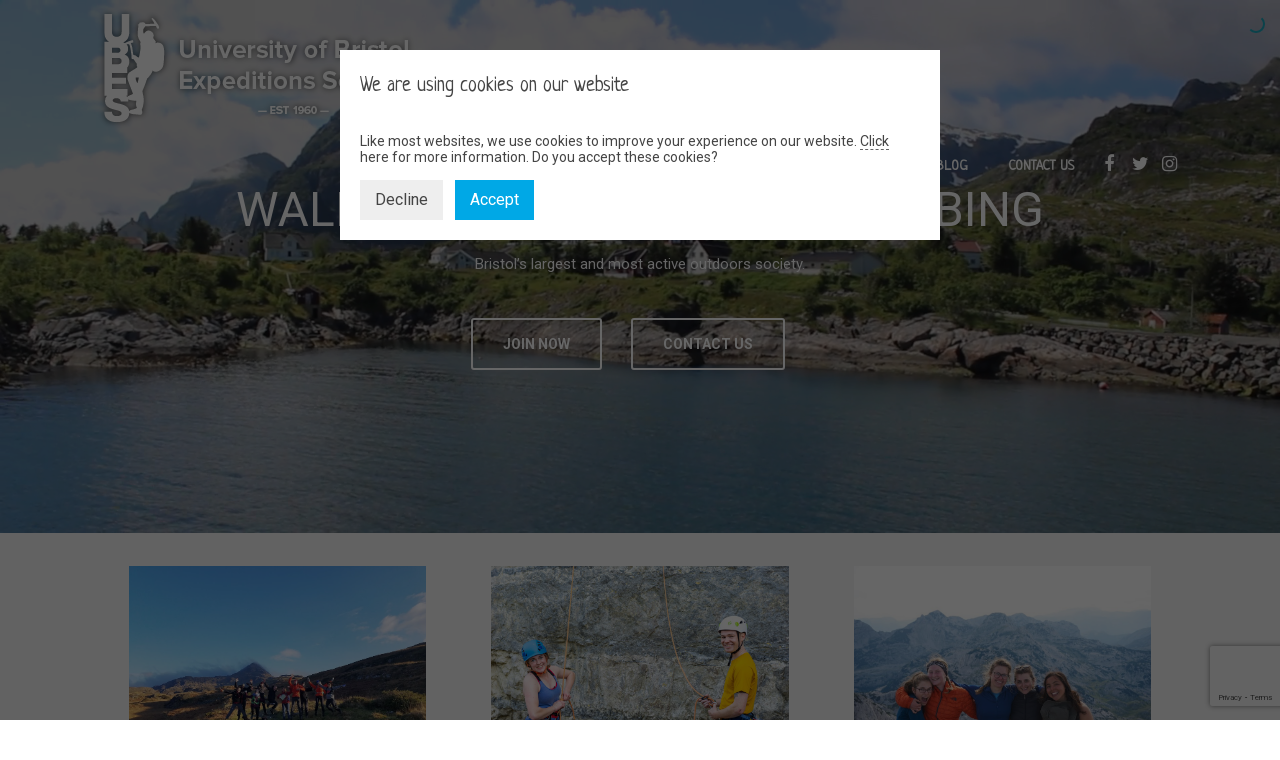

--- FILE ---
content_type: text/html; charset=UTF-8
request_url: https://www.ubes.co.uk/?fbclid=IwAR05vIpo6L2THgqdd0J00T7_AWB2C-cdOnliuhPUJVuB2SnU0KeHKiLCfK4
body_size: 27748
content:

<!DOCTYPE html>
<html xmlns="http://www.w3.org/1999/xhtml" lang="en-GB" >
<head>
<meta http-equiv="Content-Type" content="text/html; charset=UTF-8" />	
<!--[if IE]><meta http-equiv="X-UA-Compatible" content="IE=edge,chrome=1"><![endif]-->
<meta name="viewport" content="width=device-width, initial-scale=1.0, shrink-to-fit=no"/>
<link rel="profile" href="https://gmpg.org/xfn/11"/>

    <meta name="title" content="UBES">
    <meta name="description" content="">




<meta property="og:title" content="UBES"/>
<meta property="og:type" content="website"/>
<meta property="og:url" content="https://www.ubes.co.uk" />

<meta property="og:description" content=""/>
<meta property="og:image" content="https://www.ubes.co.uk/wp-content/uploads/2018/08/vlcsnap-2018-08-26-13h02m16s113.png"/>

<!--HOME-->
<meta name="twitter:card" content="summary">
<meta name="twitter:url" content="https://www.ubes.co.uk/">
<meta name="twitter:title" content="UBES">
<meta name="twitter:description" content="">
<meta name="twitter:image" content="https://www.ubes.co.uk/wp-content/uploads/2018/08/vlcsnap-2018-08-26-13h02m16s113.png">


<!--Summary-->

<!--Photo-->


<!--Product-->

<link rel="pingback" href="https://www.ubes.co.uk/xmlrpc.php" /> 
<meta name='robots' content='index, follow, max-image-preview:large, max-snippet:-1, max-video-preview:-1' />
	<style>img:is([sizes="auto" i], [sizes^="auto," i]) { contain-intrinsic-size: 3000px 1500px }</style>
	
	<!-- This site is optimized with the Yoast SEO plugin v26.7 - https://yoast.com/wordpress/plugins/seo/ -->
	<title>UBES - University of Bristol Expeditions Society</title>
	<meta name="description" content="Largest and most active outdoors society at UoB. Passionate about outdoor adventures: walking, climbing, and mountaineering." />
	<link rel="canonical" href="https://www.ubes.co.uk/" />
	<link rel="next" href="https://www.ubes.co.uk/page/2/" />
	<meta property="og:locale" content="en_GB" />
	<meta property="og:type" content="website" />
	<meta property="og:title" content="University of Bristol Expeditions Society" />
	<meta property="og:description" content="Bristol&#039;s largest and most active outdoors society. Passionate about outdoor adventures: walking, climbing, and mountaineering." />
	<meta property="og:url" content="https://www.ubes.co.uk/" />
	<meta property="og:site_name" content="UBES" />
	<meta property="og:image" content="https://www.ubes.co.uk/wp-content/uploads/2016/06/about_1.jpg" />
	<meta property="og:image:width" content="960" />
	<meta property="og:image:height" content="639" />
	<meta property="og:image:type" content="image/jpeg" />
	<meta name="twitter:card" content="summary_large_image" />
	<meta name="twitter:site" content="@BristolExpedSoc" />
	<script type="application/ld+json" class="yoast-schema-graph">{"@context":"https://schema.org","@graph":[{"@type":"CollectionPage","@id":"https://www.ubes.co.uk/","url":"https://www.ubes.co.uk/","name":"UBES - University of Bristol Expeditions Society","isPartOf":{"@id":"https://www.ubes.co.uk/#website"},"description":"Largest and most active outdoors society at UoB. Passionate about outdoor adventures: walking, climbing, and mountaineering.","breadcrumb":{"@id":"https://www.ubes.co.uk/#breadcrumb"},"inLanguage":"en-GB"},{"@type":"BreadcrumbList","@id":"https://www.ubes.co.uk/#breadcrumb","itemListElement":[{"@type":"ListItem","position":1,"name":"Home"}]},{"@type":"WebSite","@id":"https://www.ubes.co.uk/#website","url":"https://www.ubes.co.uk/","name":"UBES","description":"University of Bristol Expeditions Society","potentialAction":[{"@type":"SearchAction","target":{"@type":"EntryPoint","urlTemplate":"https://www.ubes.co.uk/?s={search_term_string}"},"query-input":{"@type":"PropertyValueSpecification","valueRequired":true,"valueName":"search_term_string"}}],"inLanguage":"en-GB"}]}</script>
	<!-- / Yoast SEO plugin. -->


<link rel='dns-prefetch' href='//www.ubes.co.uk' />
<link rel='dns-prefetch' href='//secure.gravatar.com' />
<link rel='dns-prefetch' href='//stats.wp.com' />
<link rel='dns-prefetch' href='//fonts.googleapis.com' />
<link rel='dns-prefetch' href='//v0.wordpress.com' />
<link rel='dns-prefetch' href='//jetpack.wordpress.com' />
<link rel='dns-prefetch' href='//s0.wp.com' />
<link rel='dns-prefetch' href='//public-api.wordpress.com' />
<link rel='dns-prefetch' href='//0.gravatar.com' />
<link rel='dns-prefetch' href='//1.gravatar.com' />
<link rel='dns-prefetch' href='//2.gravatar.com' />
<link rel="alternate" type="application/rss+xml" title="UBES &raquo; Feed" href="https://www.ubes.co.uk/feed/" />
<link rel="alternate" type="application/rss+xml" title="UBES &raquo; Comments Feed" href="https://www.ubes.co.uk/comments/feed/" />
<script type="text/javascript">
/* <![CDATA[ */
window._wpemojiSettings = {"baseUrl":"https:\/\/s.w.org\/images\/core\/emoji\/16.0.1\/72x72\/","ext":".png","svgUrl":"https:\/\/s.w.org\/images\/core\/emoji\/16.0.1\/svg\/","svgExt":".svg","source":{"concatemoji":"https:\/\/www.ubes.co.uk\/wp-includes\/js\/wp-emoji-release.min.js"}};
/*! This file is auto-generated */
!function(s,n){var o,i,e;function c(e){try{var t={supportTests:e,timestamp:(new Date).valueOf()};sessionStorage.setItem(o,JSON.stringify(t))}catch(e){}}function p(e,t,n){e.clearRect(0,0,e.canvas.width,e.canvas.height),e.fillText(t,0,0);var t=new Uint32Array(e.getImageData(0,0,e.canvas.width,e.canvas.height).data),a=(e.clearRect(0,0,e.canvas.width,e.canvas.height),e.fillText(n,0,0),new Uint32Array(e.getImageData(0,0,e.canvas.width,e.canvas.height).data));return t.every(function(e,t){return e===a[t]})}function u(e,t){e.clearRect(0,0,e.canvas.width,e.canvas.height),e.fillText(t,0,0);for(var n=e.getImageData(16,16,1,1),a=0;a<n.data.length;a++)if(0!==n.data[a])return!1;return!0}function f(e,t,n,a){switch(t){case"flag":return n(e,"\ud83c\udff3\ufe0f\u200d\u26a7\ufe0f","\ud83c\udff3\ufe0f\u200b\u26a7\ufe0f")?!1:!n(e,"\ud83c\udde8\ud83c\uddf6","\ud83c\udde8\u200b\ud83c\uddf6")&&!n(e,"\ud83c\udff4\udb40\udc67\udb40\udc62\udb40\udc65\udb40\udc6e\udb40\udc67\udb40\udc7f","\ud83c\udff4\u200b\udb40\udc67\u200b\udb40\udc62\u200b\udb40\udc65\u200b\udb40\udc6e\u200b\udb40\udc67\u200b\udb40\udc7f");case"emoji":return!a(e,"\ud83e\udedf")}return!1}function g(e,t,n,a){var r="undefined"!=typeof WorkerGlobalScope&&self instanceof WorkerGlobalScope?new OffscreenCanvas(300,150):s.createElement("canvas"),o=r.getContext("2d",{willReadFrequently:!0}),i=(o.textBaseline="top",o.font="600 32px Arial",{});return e.forEach(function(e){i[e]=t(o,e,n,a)}),i}function t(e){var t=s.createElement("script");t.src=e,t.defer=!0,s.head.appendChild(t)}"undefined"!=typeof Promise&&(o="wpEmojiSettingsSupports",i=["flag","emoji"],n.supports={everything:!0,everythingExceptFlag:!0},e=new Promise(function(e){s.addEventListener("DOMContentLoaded",e,{once:!0})}),new Promise(function(t){var n=function(){try{var e=JSON.parse(sessionStorage.getItem(o));if("object"==typeof e&&"number"==typeof e.timestamp&&(new Date).valueOf()<e.timestamp+604800&&"object"==typeof e.supportTests)return e.supportTests}catch(e){}return null}();if(!n){if("undefined"!=typeof Worker&&"undefined"!=typeof OffscreenCanvas&&"undefined"!=typeof URL&&URL.createObjectURL&&"undefined"!=typeof Blob)try{var e="postMessage("+g.toString()+"("+[JSON.stringify(i),f.toString(),p.toString(),u.toString()].join(",")+"));",a=new Blob([e],{type:"text/javascript"}),r=new Worker(URL.createObjectURL(a),{name:"wpTestEmojiSupports"});return void(r.onmessage=function(e){c(n=e.data),r.terminate(),t(n)})}catch(e){}c(n=g(i,f,p,u))}t(n)}).then(function(e){for(var t in e)n.supports[t]=e[t],n.supports.everything=n.supports.everything&&n.supports[t],"flag"!==t&&(n.supports.everythingExceptFlag=n.supports.everythingExceptFlag&&n.supports[t]);n.supports.everythingExceptFlag=n.supports.everythingExceptFlag&&!n.supports.flag,n.DOMReady=!1,n.readyCallback=function(){n.DOMReady=!0}}).then(function(){return e}).then(function(){var e;n.supports.everything||(n.readyCallback(),(e=n.source||{}).concatemoji?t(e.concatemoji):e.wpemoji&&e.twemoji&&(t(e.twemoji),t(e.wpemoji)))}))}((window,document),window._wpemojiSettings);
/* ]]> */
</script>
<style id='wp-emoji-styles-inline-css' type='text/css'>

	img.wp-smiley, img.emoji {
		display: inline !important;
		border: none !important;
		box-shadow: none !important;
		height: 1em !important;
		width: 1em !important;
		margin: 0 0.07em !important;
		vertical-align: -0.1em !important;
		background: none !important;
		padding: 0 !important;
	}
</style>
<link rel='stylesheet' id='wp-block-library-css' href='https://www.ubes.co.uk/wp-includes/css/dist/block-library/style.min.css' type='text/css' media='all' />
<style id='classic-theme-styles-inline-css' type='text/css'>
/*! This file is auto-generated */
.wp-block-button__link{color:#fff;background-color:#32373c;border-radius:9999px;box-shadow:none;text-decoration:none;padding:calc(.667em + 2px) calc(1.333em + 2px);font-size:1.125em}.wp-block-file__button{background:#32373c;color:#fff;text-decoration:none}
</style>
<link rel='stylesheet' id='mediaelement-css' href='https://www.ubes.co.uk/wp-includes/js/mediaelement/mediaelementplayer-legacy.min.css' type='text/css' media='all' />
<link rel='stylesheet' id='wp-mediaelement-css' href='https://www.ubes.co.uk/wp-includes/js/mediaelement/wp-mediaelement.min.css' type='text/css' media='all' />
<style id='jetpack-sharing-buttons-style-inline-css' type='text/css'>
.jetpack-sharing-buttons__services-list{display:flex;flex-direction:row;flex-wrap:wrap;gap:0;list-style-type:none;margin:5px;padding:0}.jetpack-sharing-buttons__services-list.has-small-icon-size{font-size:12px}.jetpack-sharing-buttons__services-list.has-normal-icon-size{font-size:16px}.jetpack-sharing-buttons__services-list.has-large-icon-size{font-size:24px}.jetpack-sharing-buttons__services-list.has-huge-icon-size{font-size:36px}@media print{.jetpack-sharing-buttons__services-list{display:none!important}}.editor-styles-wrapper .wp-block-jetpack-sharing-buttons{gap:0;padding-inline-start:0}ul.jetpack-sharing-buttons__services-list.has-background{padding:1.25em 2.375em}
</style>
<style id='global-styles-inline-css' type='text/css'>
:root{--wp--preset--aspect-ratio--square: 1;--wp--preset--aspect-ratio--4-3: 4/3;--wp--preset--aspect-ratio--3-4: 3/4;--wp--preset--aspect-ratio--3-2: 3/2;--wp--preset--aspect-ratio--2-3: 2/3;--wp--preset--aspect-ratio--16-9: 16/9;--wp--preset--aspect-ratio--9-16: 9/16;--wp--preset--color--black: #000000;--wp--preset--color--cyan-bluish-gray: #abb8c3;--wp--preset--color--white: #ffffff;--wp--preset--color--pale-pink: #f78da7;--wp--preset--color--vivid-red: #cf2e2e;--wp--preset--color--luminous-vivid-orange: #ff6900;--wp--preset--color--luminous-vivid-amber: #fcb900;--wp--preset--color--light-green-cyan: #7bdcb5;--wp--preset--color--vivid-green-cyan: #00d084;--wp--preset--color--pale-cyan-blue: #8ed1fc;--wp--preset--color--vivid-cyan-blue: #0693e3;--wp--preset--color--vivid-purple: #9b51e0;--wp--preset--gradient--vivid-cyan-blue-to-vivid-purple: linear-gradient(135deg,rgba(6,147,227,1) 0%,rgb(155,81,224) 100%);--wp--preset--gradient--light-green-cyan-to-vivid-green-cyan: linear-gradient(135deg,rgb(122,220,180) 0%,rgb(0,208,130) 100%);--wp--preset--gradient--luminous-vivid-amber-to-luminous-vivid-orange: linear-gradient(135deg,rgba(252,185,0,1) 0%,rgba(255,105,0,1) 100%);--wp--preset--gradient--luminous-vivid-orange-to-vivid-red: linear-gradient(135deg,rgba(255,105,0,1) 0%,rgb(207,46,46) 100%);--wp--preset--gradient--very-light-gray-to-cyan-bluish-gray: linear-gradient(135deg,rgb(238,238,238) 0%,rgb(169,184,195) 100%);--wp--preset--gradient--cool-to-warm-spectrum: linear-gradient(135deg,rgb(74,234,220) 0%,rgb(151,120,209) 20%,rgb(207,42,186) 40%,rgb(238,44,130) 60%,rgb(251,105,98) 80%,rgb(254,248,76) 100%);--wp--preset--gradient--blush-light-purple: linear-gradient(135deg,rgb(255,206,236) 0%,rgb(152,150,240) 100%);--wp--preset--gradient--blush-bordeaux: linear-gradient(135deg,rgb(254,205,165) 0%,rgb(254,45,45) 50%,rgb(107,0,62) 100%);--wp--preset--gradient--luminous-dusk: linear-gradient(135deg,rgb(255,203,112) 0%,rgb(199,81,192) 50%,rgb(65,88,208) 100%);--wp--preset--gradient--pale-ocean: linear-gradient(135deg,rgb(255,245,203) 0%,rgb(182,227,212) 50%,rgb(51,167,181) 100%);--wp--preset--gradient--electric-grass: linear-gradient(135deg,rgb(202,248,128) 0%,rgb(113,206,126) 100%);--wp--preset--gradient--midnight: linear-gradient(135deg,rgb(2,3,129) 0%,rgb(40,116,252) 100%);--wp--preset--font-size--small: 13px;--wp--preset--font-size--medium: 20px;--wp--preset--font-size--large: 36px;--wp--preset--font-size--x-large: 42px;--wp--preset--spacing--20: 0.44rem;--wp--preset--spacing--30: 0.67rem;--wp--preset--spacing--40: 1rem;--wp--preset--spacing--50: 1.5rem;--wp--preset--spacing--60: 2.25rem;--wp--preset--spacing--70: 3.38rem;--wp--preset--spacing--80: 5.06rem;--wp--preset--shadow--natural: 6px 6px 9px rgba(0, 0, 0, 0.2);--wp--preset--shadow--deep: 12px 12px 50px rgba(0, 0, 0, 0.4);--wp--preset--shadow--sharp: 6px 6px 0px rgba(0, 0, 0, 0.2);--wp--preset--shadow--outlined: 6px 6px 0px -3px rgba(255, 255, 255, 1), 6px 6px rgba(0, 0, 0, 1);--wp--preset--shadow--crisp: 6px 6px 0px rgba(0, 0, 0, 1);}:where(.is-layout-flex){gap: 0.5em;}:where(.is-layout-grid){gap: 0.5em;}body .is-layout-flex{display: flex;}.is-layout-flex{flex-wrap: wrap;align-items: center;}.is-layout-flex > :is(*, div){margin: 0;}body .is-layout-grid{display: grid;}.is-layout-grid > :is(*, div){margin: 0;}:where(.wp-block-columns.is-layout-flex){gap: 2em;}:where(.wp-block-columns.is-layout-grid){gap: 2em;}:where(.wp-block-post-template.is-layout-flex){gap: 1.25em;}:where(.wp-block-post-template.is-layout-grid){gap: 1.25em;}.has-black-color{color: var(--wp--preset--color--black) !important;}.has-cyan-bluish-gray-color{color: var(--wp--preset--color--cyan-bluish-gray) !important;}.has-white-color{color: var(--wp--preset--color--white) !important;}.has-pale-pink-color{color: var(--wp--preset--color--pale-pink) !important;}.has-vivid-red-color{color: var(--wp--preset--color--vivid-red) !important;}.has-luminous-vivid-orange-color{color: var(--wp--preset--color--luminous-vivid-orange) !important;}.has-luminous-vivid-amber-color{color: var(--wp--preset--color--luminous-vivid-amber) !important;}.has-light-green-cyan-color{color: var(--wp--preset--color--light-green-cyan) !important;}.has-vivid-green-cyan-color{color: var(--wp--preset--color--vivid-green-cyan) !important;}.has-pale-cyan-blue-color{color: var(--wp--preset--color--pale-cyan-blue) !important;}.has-vivid-cyan-blue-color{color: var(--wp--preset--color--vivid-cyan-blue) !important;}.has-vivid-purple-color{color: var(--wp--preset--color--vivid-purple) !important;}.has-black-background-color{background-color: var(--wp--preset--color--black) !important;}.has-cyan-bluish-gray-background-color{background-color: var(--wp--preset--color--cyan-bluish-gray) !important;}.has-white-background-color{background-color: var(--wp--preset--color--white) !important;}.has-pale-pink-background-color{background-color: var(--wp--preset--color--pale-pink) !important;}.has-vivid-red-background-color{background-color: var(--wp--preset--color--vivid-red) !important;}.has-luminous-vivid-orange-background-color{background-color: var(--wp--preset--color--luminous-vivid-orange) !important;}.has-luminous-vivid-amber-background-color{background-color: var(--wp--preset--color--luminous-vivid-amber) !important;}.has-light-green-cyan-background-color{background-color: var(--wp--preset--color--light-green-cyan) !important;}.has-vivid-green-cyan-background-color{background-color: var(--wp--preset--color--vivid-green-cyan) !important;}.has-pale-cyan-blue-background-color{background-color: var(--wp--preset--color--pale-cyan-blue) !important;}.has-vivid-cyan-blue-background-color{background-color: var(--wp--preset--color--vivid-cyan-blue) !important;}.has-vivid-purple-background-color{background-color: var(--wp--preset--color--vivid-purple) !important;}.has-black-border-color{border-color: var(--wp--preset--color--black) !important;}.has-cyan-bluish-gray-border-color{border-color: var(--wp--preset--color--cyan-bluish-gray) !important;}.has-white-border-color{border-color: var(--wp--preset--color--white) !important;}.has-pale-pink-border-color{border-color: var(--wp--preset--color--pale-pink) !important;}.has-vivid-red-border-color{border-color: var(--wp--preset--color--vivid-red) !important;}.has-luminous-vivid-orange-border-color{border-color: var(--wp--preset--color--luminous-vivid-orange) !important;}.has-luminous-vivid-amber-border-color{border-color: var(--wp--preset--color--luminous-vivid-amber) !important;}.has-light-green-cyan-border-color{border-color: var(--wp--preset--color--light-green-cyan) !important;}.has-vivid-green-cyan-border-color{border-color: var(--wp--preset--color--vivid-green-cyan) !important;}.has-pale-cyan-blue-border-color{border-color: var(--wp--preset--color--pale-cyan-blue) !important;}.has-vivid-cyan-blue-border-color{border-color: var(--wp--preset--color--vivid-cyan-blue) !important;}.has-vivid-purple-border-color{border-color: var(--wp--preset--color--vivid-purple) !important;}.has-vivid-cyan-blue-to-vivid-purple-gradient-background{background: var(--wp--preset--gradient--vivid-cyan-blue-to-vivid-purple) !important;}.has-light-green-cyan-to-vivid-green-cyan-gradient-background{background: var(--wp--preset--gradient--light-green-cyan-to-vivid-green-cyan) !important;}.has-luminous-vivid-amber-to-luminous-vivid-orange-gradient-background{background: var(--wp--preset--gradient--luminous-vivid-amber-to-luminous-vivid-orange) !important;}.has-luminous-vivid-orange-to-vivid-red-gradient-background{background: var(--wp--preset--gradient--luminous-vivid-orange-to-vivid-red) !important;}.has-very-light-gray-to-cyan-bluish-gray-gradient-background{background: var(--wp--preset--gradient--very-light-gray-to-cyan-bluish-gray) !important;}.has-cool-to-warm-spectrum-gradient-background{background: var(--wp--preset--gradient--cool-to-warm-spectrum) !important;}.has-blush-light-purple-gradient-background{background: var(--wp--preset--gradient--blush-light-purple) !important;}.has-blush-bordeaux-gradient-background{background: var(--wp--preset--gradient--blush-bordeaux) !important;}.has-luminous-dusk-gradient-background{background: var(--wp--preset--gradient--luminous-dusk) !important;}.has-pale-ocean-gradient-background{background: var(--wp--preset--gradient--pale-ocean) !important;}.has-electric-grass-gradient-background{background: var(--wp--preset--gradient--electric-grass) !important;}.has-midnight-gradient-background{background: var(--wp--preset--gradient--midnight) !important;}.has-small-font-size{font-size: var(--wp--preset--font-size--small) !important;}.has-medium-font-size{font-size: var(--wp--preset--font-size--medium) !important;}.has-large-font-size{font-size: var(--wp--preset--font-size--large) !important;}.has-x-large-font-size{font-size: var(--wp--preset--font-size--x-large) !important;}
:where(.wp-block-post-template.is-layout-flex){gap: 1.25em;}:where(.wp-block-post-template.is-layout-grid){gap: 1.25em;}
:where(.wp-block-columns.is-layout-flex){gap: 2em;}:where(.wp-block-columns.is-layout-grid){gap: 2em;}
:root :where(.wp-block-pullquote){font-size: 1.5em;line-height: 1.6;}
</style>
<link rel='stylesheet' id='contact-form-7-css' href='https://www.ubes.co.uk/wp-content/plugins/contact-form-7/includes/css/styles.css' type='text/css' media='all' />
<link rel='stylesheet' id='da-frontend-css' href='https://www.ubes.co.uk/wp-content/plugins/download-attachments/css/frontend.css' type='text/css' media='all' />
<link rel='stylesheet' id='page-list-style-css' href='https://www.ubes.co.uk/wp-content/plugins/page-list/css/page-list.css' type='text/css' media='all' />
<link rel='stylesheet' id='mc4wp-form-themes-css' href='https://www.ubes.co.uk/wp-content/plugins/mailchimp-for-wp/assets/css/form-themes.css' type='text/css' media='all' />
<link rel='stylesheet' id='optimizer-style-css' href='https://www.ubes.co.uk/wp-content/themes/optimizer_pro/style.css' type='text/css' media='all' />
<link rel='stylesheet' id='optimizer-style-core-css' href='https://www.ubes.co.uk/wp-content/themes/optimizer_pro/style_core.css' type='text/css' media='all' />
<style id='optimizer-style-core-inline-css' type='text/css'>
#optimizer_front_blocks-3{ font-size:16px;}#optimizer_front_blocks-3 .block_header{font-size:27px;}#optimizer_front_blocks-3 .midrow{ background-color: #f5f5f5; }#optimizer_front_blocks-3 .midrow h3{color: #555555; }#optimizer_front_blocks-3 .midrow, #optimizer_front_blocks-3 .midrow a{color: #999999; }#optimizer_front_blocks-3 .blockimage .midrow_block.axn_block1{}#optimizer_front_blocks-3 .blockimage .midrow_block.axn_block2{}#optimizer_front_blocks-3 .blockimage .midrow_block.axn_block3{}#optimizer_front_blocks-3 .blockimage .midrow_block.axn_block4{}#optimizer_front_blocks-3 .blockimage .midrow_block.axn_block5{}#optimizer_front_blocks-3 .blockimage .midrow_block.axn_block6{}#optimizer_front_blocks-3 .block_header, #optimizer_front_blocks-3 .div_middle{color:#555555;}#optimizer_front_blocks-3 .mid_block_content .tiny_content_editable, #optimizer_front_blocks-3 .mid_block_content .midrow_block h3{ font-size:16px;}#optimizer_front_blocks-3 span.div_left, #optimizer_front_blocks-3 span.div_right{background-color: #555555}@media screen and (min-width: 480px){#optimizer_front_blocks-3 .midrow{} .frontpage_sidebar  #optimizer_front_blocks-3 {} } #optimizer_front_about-3{ background-color: #ffffff; background-image: url(https://www.ubes.co.uk/wp-content/uploads/2016/08/IMG_9634_blue_web-2.jpg); }#optimizer_front_about-3 .about_header, #optimizer_front_about-3 .about_pre, #optimizer_front_about-3 span.div_middle{color: #ffffff}#optimizer_front_about-3 span.div_left, #optimizer_front_about-3 span.div_right{background-color: #ffffff}#optimizer_front_about-3 .about_content{color: #ffffff!important; }#optimizer_front_about-3 .about_content a:link, #optimizer_front_about-3 .about_content a:visited{color: #ffffff!important; }#optimizer_front_about-3 .about_inner{width:67%;}@media screen and (min-width: 480px){#optimizer_front_about-3 {} } #optimizer_front_video-3{ background-color: #ffffff; color: #333333!important; font-size:16px;}#optimizer_front_video-3 .widgettitle{font-size:27px;}@media screen and (min-width: 480px){#optimizer_front_video-3 {} } #optimizer_front_posts-3 .lay1{ background-color: #ffffff; font-size:16px;}#optimizer_front_posts-3 .home_title{font-size:27px;}#optimizer_front_posts-3 .lay1 .hentry, #optimizer_front_posts-3 .lay1 .lay2_wrap .type-product{  }#optimizer_front_posts-3 .lay1 .home_title, #optimizer_front_posts-3 .lay1 .home_subtitle, #optimizer_front_posts-3 span.div_middle{color:#333333; }#optimizer_front_posts-3 span.div_left, #optimizer_front_posts-3 span.div_right{background-color:#333333;}@media screen and (min-width: 480px){#optimizer_front_posts-3 .optimposts{} #optimizer_front_posts-3 {} } #optimizer_front_cta-3 .home_action{ background-color: #f5f5f5; color: #444444; }#optimizer_front_cta-3 .home_action_button a{ color: #ffffff; }#optimizer_front_cta-3 .home_action_button.button_hollow{ border-color: #ffffff; }#optimizer_front_cta-3 .button_flat, #optimizer_front_cta-3 .button_rounded{color: #ffffff; background-color: #00d1ca;  border-color: #00d1ca; }@media screen and (min-width: 480px){#optimizer_front_cta-3 .home_action{} } 
</style>
<link rel='stylesheet' id='optimizer-icons-css' href='https://www.ubes.co.uk/wp-content/themes/optimizer_pro/assets/fonts/font-awesome.css' type='text/css' media='all' />
<link rel='stylesheet' id='portfolio-style-css' href='https://www.ubes.co.uk/wp-content/themes/optimizer_pro/assets/css/portfolio.css' type='text/css' media='all' />
<link rel='stylesheet' id='optimizer_google_fonts-css' href='//fonts.googleapis.com/css?display=swap&#038;family=Roboto%3Aregular%2Citalic%2C300%2C700%7CMontserrat%3Aregular%2C700%7CNeucha%3Aregular%26subset%3Dlatin%2C' type='text/css' media='screen' />
<link rel='stylesheet' id='slb_core-css' href='https://www.ubes.co.uk/wp-content/plugins/simple-lightbox/client/css/app.css' type='text/css' media='all' />
<link rel='stylesheet' id='surbma-gpga-styles-css' href='https://www.ubes.co.uk/wp-content/plugins/surbma-gdpr-proof-google-analytics/css/styles-default.css' type='text/css' media='all' />
<link rel='stylesheet' id='otw-shortcode-general_foundicons-css' href='https://www.ubes.co.uk/wp-content/plugins/info-boxes-shortcode-and-widget/include/otw_components/otw_shortcode/css/general_foundicons.css' type='text/css' media='all' />
<link rel='stylesheet' id='otw-shortcode-social_foundicons-css' href='https://www.ubes.co.uk/wp-content/plugins/info-boxes-shortcode-and-widget/include/otw_components/otw_shortcode/css/social_foundicons.css' type='text/css' media='all' />
<link rel='stylesheet' id='otw-shortcode-css' href='https://www.ubes.co.uk/wp-content/plugins/info-boxes-shortcode-and-widget/include/otw_components/otw_shortcode/css/otw_shortcode.css' type='text/css' media='all' />
<script type="text/javascript" src="https://www.ubes.co.uk/wp-content/plugins/svg-support/vendor/DOMPurify/DOMPurify.min.js" id="bodhi-dompurify-library-js"></script>
<script type="text/javascript" src="https://www.ubes.co.uk/wp-includes/js/jquery/jquery.min.js" id="jquery-core-js"></script>
<script type="text/javascript" src="https://www.ubes.co.uk/wp-includes/js/jquery/jquery-migrate.min.js" id="jquery-migrate-js"></script>
<script type="text/javascript" id="jquery-migrate-js-after">
/* <![CDATA[ */
jQuery(function() {  jQuery(".so-panel.widget").each(function (){   jQuery(this).attr("id", jQuery(this).find(".so_widget_id").attr("data-panel-id"))  });  });
/* ]]> */
</script>
<script type="text/javascript" id="bodhi_svg_inline-js-extra">
/* <![CDATA[ */
var svgSettings = {"skipNested":""};
/* ]]> */
</script>
<script type="text/javascript" src="https://www.ubes.co.uk/wp-content/plugins/svg-support/js/min/svgs-inline-min.js" id="bodhi_svg_inline-js"></script>
<script type="text/javascript" id="bodhi_svg_inline-js-after">
/* <![CDATA[ */
cssTarget={"Bodhi":"img.style-svg","ForceInlineSVG":"style-svg"};ForceInlineSVGActive="false";frontSanitizationEnabled="on";
/* ]]> */
</script>
<link rel="https://api.w.org/" href="https://www.ubes.co.uk/wp-json/" /><link rel='shortlink' href='https://wp.me/7LH0g' />
<script type="text/javascript">//<![CDATA[
  function external_links_in_new_windows_loop() {
    if (!document.links) {
      document.links = document.getElementsByTagName('a');
    }
    var change_link = false;
    var force = '';
    var ignore = '';

    for (var t=0; t<document.links.length; t++) {
      var all_links = document.links[t];
      change_link = false;
      
      if(document.links[t].hasAttribute('onClick') == false) {
        // forced if the address starts with http (or also https), but does not link to the current domain
        if(all_links.href.search(/^http/) != -1 && all_links.href.search('www.ubes.co.uk') == -1 && all_links.href.search(/^#/) == -1) {
          // console.log('Changed ' + all_links.href);
          change_link = true;
        }
          
        if(force != '' && all_links.href.search(force) != -1) {
          // forced
          // console.log('force ' + all_links.href);
          change_link = true;
        }
        
        if(ignore != '' && all_links.href.search(ignore) != -1) {
          // console.log('ignore ' + all_links.href);
          // ignored
          change_link = false;
        }

        if(change_link == true) {
          // console.log('Changed ' + all_links.href);
          document.links[t].setAttribute('onClick', 'javascript:window.open(\'' + all_links.href.replace(/'/g, '') + '\', \'_blank\', \'noopener\'); return false;');
          document.links[t].removeAttribute('target');
        }
      }
    }
  }
  
  // Load
  function external_links_in_new_windows_load(func)
  {  
    var oldonload = window.onload;
    if (typeof window.onload != 'function'){
      window.onload = func;
    } else {
      window.onload = function(){
        oldonload();
        func();
      }
    }
  }

  external_links_in_new_windows_load(external_links_in_new_windows_loop);
  //]]></script>

	<style>img#wpstats{display:none}</style>
		<style type="text/css">

/*Fixed Background*/

	/*BOXED LAYOUT*/
	.site_boxed .layer_wrapper, body.home.site_boxed #slidera {width: 85%;float: left;margin: 0 7.5%;
	background-color: #ffffff;}
	.site_boxed .stat_bg, .site_boxed .stat_bg_overlay, .site_boxed .stat_bg img, .site_boxed .is-sticky .header{width:85%;}
	.site_boxed .social_buttons{background-color: #ffffff;}
	.site_boxed .center {width: 95%;margin: 0 auto;}
	.site_boxed .head_top .center{ width:95%;}
	/*Left Sidebar*/
	@media screen and (min-width: 960px){
	.header_sidebar.site_boxed #slidera, .header_sidebar.site_boxed .home_wrap.layer_wrapper, .header_sidebar.site_boxed .footer_wrap.layer_wrapper, .header_sidebar.site_boxed .page_wrap.layer_wrapper, .header_sidebar.site_boxed .post_wrap.layer_wrapper, .header_sidebar.site_boxed .page_blog_wrap.layer_wrapper, .header_sidebar.site_boxed .page_contact_wrap.layer_wrapper, .header_sidebar.site_boxed .page_fullwidth_wrap.layer_wrapper, .header_sidebar.site_boxed .category_wrap.layer_wrapper, .header_sidebar.site_boxed .search_wrap.layer_wrapper, .header_sidebar.site_boxed .fofo_wrap.layer_wrapper, .header_sidebar .site_boxed .author_wrap.layer_wrapper, .header_sidebar.site_boxed .head_top{width: calc(85% - 300px)!important;margin-left: calc(300px + 7.5%)!important;}
	.header_sidebar.site_boxed .stat_bg_overlay, .header_sidebar.site_boxed .stat_bg{width: calc(85% - 300px)!important;left: 300px;}
	
	}



/*Site Content Text Style*/
body, input, textarea{ 
	font-family:Roboto; 	font-size:15px; 	}

.single_metainfo, .single_post .single_metainfo a, a:link, a:visited, .single_post_content .tabs li a{ color:#444444;}
body .listing-item .lt_cats a{ color:#444444;}

.sidr-class-header_s.sidr-class-head_search i:before {font-family: 'FontAwesome', Roboto; ;}

/*LINK COLOR*/
.org_comment a, .thn_post_wrap a:not(.wp-block-button__link):link, .thn_post_wrap a:not(.wp-block-button__link):visited, .lts_lightbox_content a:link, .lts_lightbox_content a:visited, .athor_desc a:link, .athor_desc a:visited, .product_meta a:hover{color:#3590ea;}
.org_comment a:hover, .thn_post_wrap a:not(.wp-block-button__link):link:hover, .lts_lightbox_content a:link:hover, .lts_lightbox_content a:visited:hover, .athor_desc a:link:hover, .athor_desc a:visited:hover{color:#1e73be;}









/*-----------------------------Static Slider Content box------------------------------------*/
.stat_content_inner .center{width:100%;}
.stat_content_inner{bottom:21%; color:#ffffff;}

/*SLIDER HEIGHT RESTRICT*/



/*SLIDER FONT SIZE*/
#accordion h3 a, #zn_nivo h3 a{font-size:36px; line-height:1.3em}
/*STATIC SLIDE CTA BUTTONS COLORS*/
.static_cta1.cta_hollow, .static_cta1.cta_hollow_big, .static_cta1.cta_hollow_small, .static_cta1.cta_square_hollow, .static_cta1.cta_square_hollow_big, .static_cta1.cta_square_hollow_small{ background:transparent!important; color:#ffffff;}
.static_cta1.cta_flat, .static_cta1.cta_flat_big, .static_cta1.cta_flat_small, .static_cta1.cta_rounded, .static_cta1.cta_rounded_big, .static_cta1.cta_rounded_small, .static_cta1.cta_hollow:hover, .static_cta1.cta_hollow_big:hover, .static_cta1.cta_hollow_small:hover, .static_cta1.cta_square, .static_cta1.cta_square_small, .static_cta1.cta_square_big, .static_cta1.cta_square_hollow:hover, .static_cta1.cta_square_hollow_small:hover, .static_cta1.cta_square_hollow_big:hover{ background:#36abfc!important; color:#ffffff; border-color:#36abfc!important;}


.static_cta2.cta_hollow, .static_cta2.cta_hollow_big, .static_cta2.cta_hollow_small, .static_cta2.cta_square_hollow, .static_cta2.cta_square_hollow_big, .static_cta2.cta_square_hollow_small{ background:transparent!important; color:#ffffff;}
.static_cta2.cta_flat, .static_cta2.cta_flat_big, .static_cta2.cta_flat_small, .static_cta2.cta_rounded, .static_cta2.cta_rounded_big, .static_cta2.cta_rounded_small, .static_cta2.cta_hollow:hover, .static_cta2.cta_hollow_big:hover, .static_cta2.cta_hollow_small:hover, .static_cta2.cta_square, .static_cta2.cta_square_small, .static_cta2.cta_square_big, .static_cta2.cta_square_hollow:hover, .static_cta2.cta_square_hollow_small:hover, .static_cta2.cta_square_hollow_big:hover{ background:#36abfc!important; color:#ffffff; border-color:#36abfc!important;}

/*------------------------SLIDER HEIGHT----------------------*/
/*Slider Height*/
#accordion, #slide_acord, .accord_overlay{ height:500px;}
.kwicks li{ max-height:500px;min-height:500px;}



/*-----------------------------COLORS------------------------------------*/
		/*Header Color*/
		.header{ position:relative!important; background-color:#1ba5ba; 
		background-image:url('https://static.ubes.co.uk/home/header.jpg');		}
		
				.home.has_trans_header .header_wrap {float: left; position:relative;width: 100%;}
		.home.has_trans_header .header{position: absolute!important;z-index: 999;}
		
		.home.has_trans_header .header, .home.has_trans_header.page.page-template-page-frontpage_template .header{ background-color:transparent!important; background-image:none;}
		.home.has_trans_header .head_top{background-color: rgba(0, 0, 0, 0.3);}
				
		.header_sidebar .head_inner{background-color:#1ba5ba; background-image:url('https://static.ubes.co.uk/home/header.jpg');}
		
				
		/*Boxed Header should have boxed width*/
		body.home.site_boxed .header_wrap.layer_wrapper{width: 85%;float: left;margin: 0 7.5%;}

		.home.has_trans_header.page .header, .home.has_trans_header.page-template-page-frontpage_template .is-sticky .header{ background-color:#1ba5ba!important;}
		@media screen and (max-width: 480px){
		.home.has_trans_header .header{ background-color:#1ba5ba!important;}
		}
		
				
		.home .is-sticky .header, .page_header_transparent .is-sticky .header{ position:fixed!important; background-color:#1ba5ba!important;box-shadow: 0 0 4px rgba(0, 0, 0, 0.2)!important; transition-delay:0.3s; -webkit-transition-delay:0.3s; -moz-transition-delay:0.3s;}
		
		/*TOPBAR COLORS*/
		.head_top, #topbar_menu ul li a{ font-size:15px;}
		.head_top, .page_header_transparent .is-sticky .head_top, #topbar_menu #optimizer_minicart {background-color:#333333;}
		#topbar_menu #optimizer_minicart{color:#ffffff;}
		.page_header_transparent .head_top {  background: rgba(0, 0, 0, 0.3);}
		.head_search, .top_head_soc a, .tophone_on .head_phone, .tophone_on .head_phone span, .tophone_on .head_phone i, .tophone_on .head_phone a, .topsearch_on .head_phone a, .topsearch_on .head_search i, #topbar_menu ul li a, body.has_trans_header.home .is-sticky .head_top a, body.page_header_transparent .is-sticky .head_top a, body.has_trans_header.home .is-sticky #topbar_menu ul li a, body.page_header_transparent .is-sticky #topbar_menu ul li a, #topbar-hamburger-menu{color:#ffffff;}
		.head_top .social_bookmarks.bookmark_hexagon a:before {border-bottom-color: rgba(255,255,255, 0.3)!important;}
		.head_top .social_bookmarks.bookmark_hexagon a i {background-color:rgba(255,255,255, 0.3)!important;}
		.head_top .social_bookmarks.bookmark_hexagon a:after { border-top-color:rgba(255,255,255, 0.3)!important;}
		
		/*LOGO*/
				.logo h2, .logo h1, .logo h2 a, .logo h1 a{ 
			font-family:'Montserrat'; 			font-size:80px;			color:#555555;
      }

            
		span.desc{font-size: 12px;}
		body.has_trans_header.home .header .logo h2, body.has_trans_header.home .header .logo h1, body.has_trans_header.home .header .logo h2 a, body.has_trans_header.home .header .logo h1 a, body.has_trans_header.home span.desc, body.page_header_transparent .header .logo h2, body.page_header_transparent .header .logo h1, body.page_header_transparent .header .logo h2 a, body.page_header_transparent .header .logo h1 a, body.page_header_transparent span.desc, body.has_trans_header.home .head_top a{ color:#fff;}
		body.has_trans_header .is-sticky .header .logo h2 a, body.has_trans_header .is-sticky .header .logo h1 a, body.page_header_transparent .is-sticky .header .logo h2 a, body.page_header_transparent .is-sticky .header .logo h1 a{color:#555555;}
		#simple-menu, body.home.has_trans_header .is-sticky #simple-menu{color:#ffffff;}
		body.home.has_trans_header #simple-menu{color:#fff;}
		span.desc{color:#555555;}
		body.has_trans_header.home .is-sticky span.desc, body.page_header_transparent .is-sticky span.desc{color:#555555;}
		
		body.has_trans_header.home .is-sticky .header .logo h2 a, body.has_trans_header.home .is-sticky .header .logo h1 a, body.page_header_transparent .is-sticky .header .logo h2 a, body.page_header_transparent .is-sticky .header .logo h1 a{color:#555555;}
				
		/*MENU Text Color*/
		#topmenu ul li a, .header_s.head_search i{color:#ffffff;}
		body.has_trans_header.home #topmenu ul li a, body.page_header_transparent #topmenu ul li a, body.page_header_transparent .head_top a, body.has_trans_header.home #topbar_menu ul li a, body.page_header_transparent #topbar_menu ul li a, .home.has_trans_header .head_soc .social_bookmarks a, .page_header_transparent .head_soc .social_bookmarks a{ color:#fff;}
		body.header_sidebar.home #topmenu ul li a, #topmenu #optimizer_minicart{color:#ffffff;}
      
      #topmenu ul li ul:not(.mega-sub-menu){background-color:rgba(0,0,0, 0.5);}
      
		#topmenu ul li ul li a:hover{ background-color:#1ba5ba; color:#ffffff;}
		.head_soc .social_bookmarks a, .home.has_trans_header .is-sticky .head_soc .social_bookmarks a, .page_header_transparent .is-sticky .head_soc .social_bookmarks a{color:#ffffff;}
		.head_soc .social_bookmarks.bookmark_hexagon a:before {border-bottom-color: rgba(255,255,255, 0.3)!important;}
		.head_soc .social_bookmarks.bookmark_hexagon a i {background-color:rgba(255,255,255, 0.3)!important;}
		.head_soc .social_bookmarks.bookmark_hexagon a:after { border-top-color:rgba(255,255,255, 0.3)!important;}
		body.has_trans_header.home .is-sticky #topmenu ul li a, body.page_header_transparent .is-sticky #topmenu ul li a{color:#ffffff;}
      
      /*SUBMENU Text Color*/
      #topmenu ul li ul li a, body.has_trans_header.home #topbar_menu ul li ul li a, body.page_header_transparent #topbar_menu ul li ul li a, body.header_sidebar.home #topmenu ul li a{color:#ffffff;}

		/*Menu Highlight*/
		#topmenu li.menu_highlight_slim{ border-color:#ffffff;}
		#topmenu li.menu_highlight_slim:hover{ background-color:#1ba5ba;border-color:#1ba5ba;}
		#topmenu li.menu_highlight_slim:hover>a{ color:#ffffff!important;}
		#topmenu li.menu_highlight{ background-color:#1ba5ba; border-color:#1ba5ba;}
		#topmenu li.menu_highlight a, #topmenu li.menu_highlight_slim a{color:#ffffff!important;}
		#topmenu li.menu_highlight:hover{border-color:#1ba5ba; background-color:transparent;}
		#topmenu li.menu_highlight:hover>a{ color:#1ba5ba!important;}
		
		#topmenu ul li.menu_hover a{border-color:#d1f1f9;}
		#topmenu ul.menu>li:hover:after{background-color:#d1f1f9;}
		#topmenu ul li.menu_hover>a, body.has_trans_header.home #topmenu ul li.menu_hover>a, #topmenu ul li.current-menu-item>a[href*="#"]:hover{color:#d1f1f9;}
		#topmenu ul li.current-menu-item>a, body.header_sidebar #topmenu ul li.current-menu-item>a, body.has_trans_header.header_sidebar .is-sticky #topmenu ul li.current-menu-item>a, body.page_header_transparent.header_sidebar .is-sticky #topmenu ul li.current-menu-item>a{color:#d1f1f9;}
		#topmenu ul li.current-menu-item.onepagemenu_highlight>a, body.header_sidebar #topmenu ul li.menu_hover>a{color:#d1f1f9!important;}
		#topmenu ul li ul li.current-menu-item.onepagemenu_highlight a { color: #FFFFFF!important;}
		#topmenu ul li ul{border-color:#d1f1f9 transparent transparent transparent;}

		.logo_center_left #topmenu, .logo_center #topmenu{background-color:;}
		.left_header_content, .left_header_content a{color:#ffffff;}


		/*BASE Color*/
		.widget_border, .heading_border, #wp-calendar #today, .thn_post_wrap .more-link:hover, .moretag:hover, .search_term #searchsubmit, .error_msg #searchsubmit, #searchsubmit, .optimizer_pagenav a:hover, .nav-box a:hover .left_arro, .nav-box a:hover .right_arro, .pace .pace-progress, .homeposts_title .menu_border, span.widget_border, .ast_login_widget #loginform #wp-submit, .prog_wrap, .lts_layout1 a.image, .lts_layout2 a.image, .lts_layout3 a.image, .rel_tab:hover .related_img, .wpcf7-submit, .nivoinner .slide_button_wrap .lts_button, #accordion .slide_button_wrap .lts_button, .img_hover, p.form-submit #submit, .contact_form_wrap, .style2 .contact_form_wrap .contact_button, .style3 .contact_form_wrap .contact_button, .style4 .contact_form_wrap .contact_button, .optimizer_front_slider #opt_carousel .slidee li .acord_text .slide_button_wrap a, .hover_topborder .midrow_block:before, .acord_text p a{background-color:#1ba5ba;} 
		
		.share_active, .comm_auth a, .logged-in-as a, .citeping a, .lay3 h2 a:hover, .lay4 h2 a:hover, .lay5 .postitle a:hover, .nivo-caption p a, .org_comment a, .org_ping a, .no_contact_map .contact_submit input, .contact_submit input:hover, .widget_calendar td a, .ast_biotxt a, .ast_bio .ast_biotxt h3, .lts_layout2 .listing-item h2 a:hover, .lts_layout3 .listing-item h2 a:hover, .lts_layout4 .listing-item h2 a:hover, .lts_layout5 .listing-item h2 a:hover, .rel_tab:hover .rel_hover, .post-password-form input[type~=submit], .bio_head h3, .blog_mo a:hover, .ast_navigation a:hover, .lts_layout4 .blog_mo a:hover{color:#1ba5ba;}
		#home_widgets .widget .thn_wgt_tt, #sidebar .widget .thn_wgt_tt, #footer .widget .thn_wgt_tt, .astwt_iframe a, .ast_bio .ast_biotxt h3, .ast_bio .ast_biotxt a, .nav-box a span{color:#1ba5ba;}
		.pace .pace-activity{border-top-color: #1ba5ba!important;border-left-color: #1ba5ba!important;}
		.pace .pace-progress-inner{box-shadow: 0 0 10px #1ba5ba, 0 0 5px #1ba5ba;
		  -webkit-box-shadow: 0 0 10px #1ba5ba, 0 0 5px #1ba5ba;
		  -moz-box-shadow: 0 0 10px #1ba5ba, 0 0 5px #1ba5ba;}
		
		.fotorama__thumb-border, .ast_navigation a:hover{ border-color:#1ba5ba!important;}
		
		.hover_colorbg .midrow_block:before{ background-color:rgba(27,165,186, 0.3);}
		
		/*Text Color on BASE COLOR Element*/
		.icon_round a, #wp-calendar #today, .moretag:hover, .search_term #searchsubmit, .error_msg #searchsubmit, .optimizer_pagenav a:hover, .ast_login_widget #loginform #wp-submit, #searchsubmit, .prog_wrap, .rel_tab .related_img i, .lay1 h2.postitle a, .nivoinner .slide_button_wrap .lts_button, #accordion .slide_button_wrap .lts_button, .lts_layout1 .icon_wrap a, .lts_layout2 .icon_wrap a, .lts_layout3 .icon_wrap a, .lts_layout1 .icon_wrap a:hover, .lts_layout2 .icon_wrap a:hover, .lts_layout3 .icon_wrap a:hover, .optimizer_front_slider #opt_carousel .slidee li .acord_text .slide_button_wrap a{color:#ffffff!important;}
		.thn_post_wrap .listing-item .moretag:hover, body .lts_layout1 .listing-item .title, .lts_layout2 .img_wrap .optimizer_plus, .img_hover .icon_wrap a, #footer .widgets .widget .img_hover .icon_wrap a, body .thn_post_wrap .lts_layout1 .icon_wrap a, .wpcf7-submit, p.form-submit #submit, .optimposts .type-product span.onsale, .style2 .contact_form_wrap .contact_button, .style3 .contact_form_wrap .contact_button, .style4 .contact_form_wrap .contact_button, .lay3.portfolio_wrap .post_content .catag_list, .lay3.portfolio_wrap .post_content .catag_list a, .lay3.portfolio_wrap h2 a{color:#ffffff!important;}
		.hover_colorbg .midrow_block:before, .hover_colorbg .midrow_block:hover .block_content, .hover_colorbg .midrow_block:hover h2, .hover_colorbg .midrow_block:hover h3, .hover_colorbg .midrow_block:hover h4, .hover_colorbg .midrow_block:hover a, .contact_form_wrap .contact_button, .contact_buttn_spinner, .acord_text p a{color:#ffffff!important;}		
		




/*Sidebar Widget Background Color */
#sidebar .widget{ background-color:#ffffff;}
/*Widget Title Color */
#sidebar .widget .widgettitle, #sidebar .widget .widgettitle a{color:#666666;}
#sidebar .widget li a, #sidebar .widget, #sidebar .widget .widget_wrap{ color:#999999;}
#sidebar .widget .widgettitle, #sidebar .widget .widgettitle a, #sidebar .home_title{font-size:16px;}

#footer .widgets .widgettitle, #copyright a{color:#ffffff;}

/*FOOTER WIDGET COLORS*/
#footer{background-color: #222222; background-image:url('https://www.ubes.co.uk/wp-content/uploads/2016/08/footer_bg.jpg');}
#footer .widgets .widget a, #footer .widgets{color:#e2e2e2;}
#footer .widgets .ast_scoial.social_style_round_text a span{color:#e2e2e2;}
/*COPYRIGHT COLORS*/
#copyright{background-color: #333333;  background-size: cover;}
#copyright a, #copyright{color: #999999;}
.foot_soc .social_bookmarks a{color:#999999}
.foot_soc .social_bookmarks.bookmark_hexagon a:before {border-bottom-color: rgba(153,153,153, 0.3);}
.foot_soc .social_bookmarks.bookmark_hexagon a i {background-color:rgba(153,153,153, 0.3);}
.foot_soc .social_bookmarks.bookmark_hexagon a:after { border-top-color:rgba(153,153,153, 0.3);}



/*-------------------------------------TYPOGRAPHY--------------------------------------*/


/*Post Titles, headings and Menu Font*/
h1, h2, h3, h4, h5, h6, #topmenu ul li a, .postitle, .product_title{ 
   font-family:Neucha;  
   }

#topmenu ul li a, .midrow_block h3, .lay1 h2.postitle, .more-link, .moretag, .single_post .postitle, .related_h3, .comments_template #comments, #comments_ping, #reply-title, #submit, #sidebar .widget .widgettitle, #sidebar .widget .widgettitle a, .search_term h2, .search_term #searchsubmit, .error_msg #searchsubmit, #footer .widgets .widgettitle, .home_title, body .lts_layout1 .listing-item .title, .lay4 h2.postitle, .lay2 h2.postitle a, #home_widgets .widget .widgettitle, .product_title, .page_head h1{ text-transform:uppercase;}

#topmenu ul li a{font-size:14px;}
#topmenu ul li {line-height: 14px;}

.single .single_post_content .postitle, .single-product h1.product_title, .single-product h2.product_title{font-size:32px;}

.page .page_head .postitle, .page .single_post .postitle, .archive .single_post .postitle{font-size:32px;}



/*Body Text Color*/
body, .home_cat a, .comment-form-comment textarea, .single_post_content .tabs li a, .thn_post_wrap .listing-item .moretag{ color:#444444;}
	
	

/*Post Title */
.postitle, .postitle a, .nav-box a, h3#comments, h3#comments_ping, .comment-reply-title, .related_h3, .nocomments, .lts_layout2 .listing-item h2 a, .lts_layout3 .listing-item h2 a, .lts_layout4 .listing-item h2 a, .lts_layout5 .listing-item h2 a, .author_inner h5, .product_title, .woocommerce-tabs h2, .related.products h2, .lts_layout4 .blog_mo a, .optimposts .type-product h2.postitle a, .woocommerce ul.products li.product h3, .portfolio_wrap .hover_style_5 h2 a, .portfolio_wrap .hover_style_5 .post_content .catag_list a, .portfolio_wrap .hover_style_5 .post_content .catag_list{ text-decoration:none; color:#666666;}

/*Headings Color in Post*/
.thn_post_wrap h1, .thn_post_wrap h2, .thn_post_wrap h3, .thn_post_wrap h4, .thn_post_wrap h5, .thn_post_wrap h6{color:#666666;}










.lay4 .ast_navigation .alignleft i:after, .lay5 .ast_navigation .alignleft i:after {content: "Previous Posts";}
.lay4 .ast_navigation .alignright i:after, .lay5 .ast_navigation .alignright i:after {content: "Next Posts";}
.lay4 .ast_navigation .alignleft i:after, .lay5 .ast_navigation .alignleft i:after , .lay4 .ast_navigation .alignright i:after, .lay5 .ast_navigation .alignright i:after{ font-family:Roboto;}

.sidr{ background-color:#2b2b2b}


@media screen and (max-width: 480px){
body.home.has_trans_header .header .logo h1 a, body.home.has_trans_header .header .desc{ color:#555555!important;}
body.home.has_trans_header .header #simple-menu, body.has_trans_header.home #topmenu ul li a{color:#ffffff!important;}
}

	@media screen and (max-width: 1024px){
		.is-ios #stat_img.stat_has_img.stat_has_vid { background: url("https://www.ubes.co.uk/wp-content/uploads/2016/08/header_web01.jpg") 50% 0% / cover no-repeat!important;}
	}


@media screen and (max-width: 1024px) and (min-width: 481px){.logobefore, .logoafter{width: calc(50% - 340px);} }


/*CUSTOM FONT---------------------------------------------------------*/
/*CUSTOM CSS*/
.page_head{position:relative; width:100%; float:left; min-height:50px; overflow:hidden; text-align:center;}

.page_head .pagetitle_wrap{width: 85%;margin: 10px auto;}

#content{width:100%;float:left;/* margin-top: 0px; */}

.logo img{border:none;margin: 0;max-width:100%;height:auto;}

.home_wrap .lay1_wrap_ajax {
  display: table;
}

.home_wrap .lay1_wrap_ajax > .ast_row {
  display: table-row;
}

.home_wrap .lay1_wrap_ajax > .ast_row > .hentry {
  display: table-cell;
  float: none;
  vertical-align: middle;
  height: 260px !important;
}

@media screen and (max-width: 480px) {
  .home_wrap .lay1_wrap_ajax > .ast_row > .hentry {
    display: table-row;
  }
}

.home_wrap .lay1_wrap_ajax > .ast_row > .hentry .imgwrap > a,
.home_wrap .lay1_wrap_ajax > .ast_row > .hentry .imgwrap > a > img {
  display: block;
  height: 260px;
  object-fit: cover;
}

.widgettitle {
  text-align: right;
}

#sidebar .act_left {
  width: unset;
}

.widgettitle {
  text-align: left;
}

#sidebar .act_left {
  width: auto;
}

.widgettitle {
  text-align: center !important;
}

.home_action {
    width: 100%;
}

.join-us-widget {
  text-shadow: 0 0 0.5em black;
}</style>

<!--[if IE 9]>
<style type="text/css">
.text_block_wrap, .postsblck .center, .home_testi .center, #footer .widgets, .clients_logo img{opacity:1!important;}
#topmenu ul li.megamenu{ position:static!important;}
</style>
<![endif]-->
<!--[if IE]>
#searchsubmit{padding-top:12px;}
<![endif]-->
    
            
<link rel="icon" href="https://www.ubes.co.uk/wp-content/uploads/2016/06/favicon-150x150.png" sizes="32x32" />
<link rel="icon" href="https://www.ubes.co.uk/wp-content/uploads/2016/06/favicon-300x300.png" sizes="192x192" />
<link rel="apple-touch-icon" href="https://www.ubes.co.uk/wp-content/uploads/2016/06/favicon-300x300.png" />
<meta name="msapplication-TileImage" content="https://www.ubes.co.uk/wp-content/uploads/2016/06/favicon-300x300.png" />
<script type="text/javascript">
	function surbma_gpga_readCookie(cookieName) {
		var re = new RegExp('[; ]'+cookieName+'=([^\\s;]*)');
		var sMatch = (' '+document.cookie).match(re);
		if (cookieName && sMatch) return unescape(sMatch[1]);
		return '';
	}
</script>
<!-- Global site tag (gtag.js) - Google Analytics -->
<script async src="https://www.googletagmanager.com/gtag/js?id=UA-82114013-1"></script>
<script>
if( surbma_gpga_readCookie('surbma-gpga') == 'yes' ) {
	window.dataLayer = window.dataLayer || [];
	function gtag(){dataLayer.push(arguments);}
	gtag('js', new Date());
	gtag('config', 'UA-82114013-1', { 'anonymize_ip': true });
}
</script>
</head>

<body data-rsssl=1 class="home blog wp-theme-optimizer_pro site_full has_trans_header soc_pos_header">


<!--HEADER-->
	        <div class="header_wrap layer_wrapper">
            
<!--HEADER STARTS-->
    <div class="header logo_left has_mobile_hamburger " >
    
    
    <!--TOP HEADER-->
        <!--TOP HEADER END-->
        
    
        <div class="center">
            <div class="head_inner">
            <!--LOGO START-->
                                                    <div class="logo hide_sitetitle hide_sitetagline">
                	
					                    	                        <a class="logoimga" title="UBES" href="https://www.ubes.co.uk/"><img src="https://www.ubes.co.uk/wp-content/uploads/2017/08/logo_header_est5.png" alt="UBES" width="320" height="131" /></a>
                                                <span class="desc logoimg_desc">University of Bristol Expeditions Society</span>
                        
                                    </div>
               
            <!--LOGO END-->
            
            <!--MENU START--> 
                            <!--MOBILE MENU START-->
                                	<a id="simple-menu" class="" href="#sidr" aria-label="Menu"><i class="fa fa-bars"></i></a>                	                                <!--MOBILE MENU END--> 
                
                
                
                
                <div id="topmenu" class="menu_style_1 has_bookmark mobile_hamburger "  >
                <div class="menu-header"><ul id="menu-main-menu" class="menu"><li id="menu-item-4443" class="menu-item menu-item-type-custom menu-item-object-custom current-menu-item menu-item-home menu-item-4443"><a href="https://www.ubes.co.uk">Home</a></li>
<li id="menu-item-167" class="menu-item menu-item-type-post_type menu-item-object-page menu-item-has-children menu-item-167"><a href="https://www.ubes.co.uk/about/">About</a>
<ul class="sub-menu">
	<li id="menu-item-2161" class="menu-item menu-item-type-post_type menu-item-object-page menu-item-2161"><a href="https://www.ubes.co.uk/about/official/">Official Documents</a></li>
	<li id="menu-item-1694" class="menu-item menu-item-type-post_type menu-item-object-page menu-item-1694"><a href="https://www.ubes.co.uk/costs/">Participation Costs</a></li>
	<li id="menu-item-2494" class="menu-item menu-item-type-post_type menu-item-object-page menu-item-2494"><a href="https://www.ubes.co.uk/about/kit/">Kit List and Hire</a></li>
	<li id="menu-item-3637" class="menu-item menu-item-type-post_type menu-item-object-page menu-item-3637"><a href="https://www.ubes.co.uk/about/library/">Library</a></li>
	<li id="menu-item-2172" class="menu-item menu-item-type-post_type menu-item-object-page menu-item-2172"><a href="https://www.ubes.co.uk/about/fun/">Fun Stuff</a></li>
	<li id="menu-item-3615" class="menu-item menu-item-type-post_type menu-item-object-page menu-item-3615"><a href="https://www.ubes.co.uk/about/faq/">Frequently Asked Questions</a></li>
	<li id="menu-item-4709" class="menu-item menu-item-type-post_type menu-item-object-page menu-item-4709"><a href="https://www.ubes.co.uk/about/edi-statement/">Equality, Diversity and Inclusion Statement</a></li>
</ul>
</li>
<li id="menu-item-3523" class="menu-item menu-item-type-post_type menu-item-object-page menu-item-3523"><a href="https://www.ubes.co.uk/committee/">The Committee</a></li>
<li id="menu-item-182" class="menu-item menu-item-type-post_type menu-item-object-page menu-item-has-children menu-item-182"><a href="https://www.ubes.co.uk/join/">Join us</a>
<ul class="sub-menu">
	<li id="menu-item-2495" class="menu-item menu-item-type-post_type menu-item-object-page menu-item-2495"><a href="https://www.ubes.co.uk/what-we-do/postgraduates/">Postgraduates</a></li>
	<li id="menu-item-3879" class="menu-item menu-item-type-post_type menu-item-object-page menu-item-3879"><a href="https://www.ubes.co.uk/alumni/">Alumni</a></li>
</ul>
</li>
<li id="menu-item-1601" class="menu-item menu-item-type-post_type menu-item-object-page menu-item-has-children menu-item-1601"><a href="https://www.ubes.co.uk/what-we-do/">What We Do</a>
<ul class="sub-menu">
	<li id="menu-item-343" class="menu-item menu-item-type-post_type menu-item-object-page menu-item-343"><a href="https://www.ubes.co.uk/calendar/">Calendar</a></li>
	<li id="menu-item-180" class="menu-item menu-item-type-post_type menu-item-object-page menu-item-180"><a href="https://www.ubes.co.uk/what-we-do/weekend-trips/">Weekend Trips</a></li>
	<li id="menu-item-173" class="menu-item menu-item-type-post_type menu-item-object-page menu-item-173"><a href="https://www.ubes.co.uk/what-we-do/summer-expeditions/">Summer Expeditions</a></li>
	<li id="menu-item-175" class="menu-item menu-item-type-post_type menu-item-object-page menu-item-175"><a href="https://www.ubes.co.uk/what-we-do/climbing/">Climbing</a></li>
	<li id="menu-item-171" class="menu-item menu-item-type-post_type menu-item-object-page menu-item-171"><a href="https://www.ubes.co.uk/what-we-do/training/">Training Opportunities</a></li>
	<li id="menu-item-172" class="menu-item menu-item-type-post_type menu-item-object-page menu-item-172"><a href="https://www.ubes.co.uk/what-we-do/socials/">Socials</a></li>
	<li id="menu-item-177" class="menu-item menu-item-type-post_type menu-item-object-page menu-item-177"><a href="https://www.ubes.co.uk/what-we-do/scotland-trip/">Scotland Trip</a></li>
	<li id="menu-item-176" class="menu-item menu-item-type-post_type menu-item-object-page menu-item-176"><a href="https://www.ubes.co.uk/what-we-do/agm/">Annual General Meeting</a></li>
</ul>
</li>
<li id="menu-item-296" class="menu-item menu-item-type-post_type menu-item-object-page menu-item-296"><a href="https://www.ubes.co.uk/blog/">Blog</a></li>
<li id="menu-item-169" class="menu-item menu-item-type-post_type menu-item-object-page menu-item-169"><a href="https://www.ubes.co.uk/contact/">Contact Us</a></li>
</ul></div>                
                
                <!--LOAD THE HEADR SOCIAL LINKS-->
					<div class="head_soc">
						
<div class="social_bookmarks bookmark_simple bookmark_size_normal">
	  	        	<a target="_blank" class="ast_fb" rel="noopener" or rel="noreferrer" href="https://www.facebook.com/bristolexpeditions"><i class="fa-facebook"></i></a>
                  	<a target="_blank" class="ast_twt" rel="noopener" or rel="noreferrer" href="https://twitter.com/bristolexpedsoc"><i class="fa-twitter"></i></a>            	<a target="_blank" class="ast_gplus" rel="noopener" or rel="noreferrer" href="https://www.instagram.com/ubes_exped/"><i class="fa-google-plus"></i></a> 
                                                              
            </div>                    </div>
                    
              <!--Header SEARCH-->
                <div class="header_s head_search headrsearch_off">
                    <form role="search" method="get" action="https://www.ubes.co.uk/" >
                        <input placeholder="Search..." type="text" value="" name="s" id="head_s" />
                    </form>
                    <i class="fa fa-search"></i>
                </div>
                
                </div>
                
                
                
			            <!--MENU END-->
            
            <!--LEFT HEADER CONTENT-->
                        
            
            </div>
    </div>
    </div>
<!--HEADER ENDS-->        </div>
        
    
<!--Header END-->

	<!--Slider START-->
	
		        	            
            <div id="slidera" class="layer_wrapper ">
                

<div id="stat_img" class="stat_has_img stat_has_vid ">

	<div class="stat_content stat_content_center">
    	<div class="stat_content_inner">
            <div class="center">
            
                        
               <div class="static_slide_conwrap tiny_content_editable" ><p><span style="font-size: 36pt">WALKING <strong>·</strong> <strong>EXPEDITIONS ·</strong> CLIMBING</span></p><p><span style="font-weight: 400">Bristol’s largest and most active outdoors society.</span></p></div>
               
               <div class="cta_buttons">
				                      <a class="static_cta1 lts_button lt_rounded cta_hollow" href="/join">JOIN NOW</a>
                   				                      <a class="static_cta2 lts_button lt_rounded cta_hollow" href="/contact">CONTACT US</a>
                                  </div> 
            </div>
        </div>
	</div>
    


	    <div class="vid_overlay"></div>
    <video autoplay loop muted id="bgvid" poster="https://www.ubes.co.uk/wp-content/uploads/2016/08/header_web01.jpg">
    <source src="https://www.ubes.co.uk/wp-content/uploads/2016/08/banner_video_1920.mp4" type="video/mp4">
    </video>
          
        
    
			    		<img id="statimg_99" class="stat_bg_img" src="https://www.ubes.co.uk/wp-content/uploads/2016/08/header_web01.jpg" alt="UBES" width="1920" height="700" />
		    
    
            
</div>


            </div> 
            
                       
	
      <!--Slider END-->
<div class="home_wrap layer_wrapper">
	<div class="fixed_wrap fixindex">
				<!--FRONTPAGE WIDGET AREA-->
                					                        <div id="frontsidebar" class="frontpage_sidebar" data-sidebarid="front_sidebar">       
                            <div id="optimizer_front_blocks-3"   class=" widget_col_1 widget_visbility_1 widget optimizer_front_blocks ast_blocks" data-widget-id="optimizer_front_blocks-3"><div class="widget_wrap"><span class="so_widget_id" data-panel-id="optimizer_front_blocks-3"></span><div class="midrow  blockscenter">
				<div class="center">
					<div class="midrow_wrap">       
						<div class="midrow_blocks   hover_topborder"><div class="homeposts_title title_no_divider"></div><div class="midrow_blocks_wrap"><div class="midrow_block axn_block1 hasimglink "><div class="mid_block_content"><div class="block_img"><a href="/what-we-do/weekend-trips"><img alt="REGULAR WEEKEND TRIPS" src="https://www.ubes.co.uk/wp-content/uploads/2019/08/1.-Home-page-regular-weekend-trips-George-Caren-original.jpg" width="884" height="663" /></a></div><div class="block_content"><h3>REGULAR WEEKEND TRIPS</h3><div class="tiny_content_editable" ><p>We run regular weekend trips to the UK&#8217;s best walking and mountaineering regions. It&#8217;s an affordable way to escape to the mountains, and new friends are guaranteed!</p>
</div></div></div></div><div class="midrow_block axn_block2 hasimglink "><div class="mid_block_content"><div class="block_img"><a href="/what-we-do/climbing"><img alt="REGULAR WEEKEND TRIPS" src="https://www.ubes.co.uk/wp-content/uploads/2019/08/2.-Home-page-free-climbing-instruction-Peter-Rosso-fb.jpg" width="960" height="640" /></a></div><div class="block_content"><h3>FREE CLIMBING INSTRUCTION</h3><div class="tiny_content_editable" ><p>We&#8217;re a friendly bunch, and with a wealth of climbing experience between us, we actively coordinate free training sessions for our members.</p>
<p>No experience? No problem!</p>
</div></div></div></div><div class="midrow_block axn_block3 hasimglink "><div class="mid_block_content"><div class="block_img"><a href="/what-we-do/summer-expeditions"><img alt="SUMMER EXPEDITIONS"  src="https://www.ubes.co.uk/wp-content/uploads/2019/08/3.-Home-page-summer-expeditions-Mark-Waddoups-original.jpg" width="921" height="614" /></a></div><div class="block_content"><h3>SUMMER EXPEDITIONS</h3><div class="tiny_content_editable" ><p>With recent trips to Iceland, the Alps, the Moroccan High Atlas Mountains, Romanian Faragas Mountains, Norway, Slovenia, and the Corsica GR20, there are plenty of summer opportunities to choose from.</p>
</div></div></div></div></div></div></div></div></div></div></div><div id="optimizer_front_about-3"   class=" widget_col_ widget_visbility_ widget optimizer_front_about aboutblock" data-widget-id="optimizer_front_about-3"><div class="widget_wrap"><span class="so_widget_id" data-panel-id="optimizer_front_about-3"></span><div class="text_block_wrap"><div class="center"><div class="about_inner title_dvd_stop"><span class="about_pre"></span><h2 class="about_header"><span>WHAT WE'RE ALL ABOUT</span></h2><div class="optimizer_divider  divider_style_dvd_stop"><span class="div_left"></span><span class="div_middle"><i class="fa fa-stop"></i></span><span class="div_right"></span></div><div class="about_content tiny_content_editable" ><p>We are UBES: the largest, most active, and possibly the best outdoors society at the University of Bristol.</p>
<p>We are passionate about outdoor adventures, and endlessly enthusiastic to get as many people involved as we can. Whatever your experience, or none, it would great to meet you.</p>
<p>We cater for anyone with an interest in the outdoors by running regular weekend walking trips, giving free climbing instruction, organising adventurous summer trips abroad, and offering subsidised training opportunities.</p>
<p>When you aren’t on the mountain, we have regular socials as well as development opportunities such as first aid and navigation training.</p>
<p>We aim to develop our members’ passion for the outdoors and support them as safe and independent mountaineers whilst, of course, providing maximum fun!</p>
<a class="lts_button lts_button_sc lts_button_default lt_rounded lt_hollow  "  style="background:#ffffff;color:#ffffff;border-color:#ffffff;" href="/what-we-do/"   >Discover What We Do</a>
</div></div></div></div></div></div><div id="optimizer_front_video-3"   class=" widget_col_1 widget_visbility_1 widget optimizer_front_video videoblock optimizer_front_video" data-widget-id="optimizer_front_video-3"><div class="widget_wrap"><span class="so_widget_id" data-panel-id="optimizer_front_video-3"></span><div class="optimizer_video_wrap video_top "><div class="widget_video_content"><h3 class="widgettitle">WHAT WE SAY ABOUT UBES</h3></div><div class="ast_video astytb  "><i id="play-button_optimizer_front_video_3" class="fa fa-play"></i><img id="ytb_thumb_optimizer_front_video-3" class="ytb_thumb ytb_video_TWAogFihaIw" src="https://www.ubes.co.uk/wp-content/uploads/2018/08/vlcsnap-2018-08-26-13h02m16s113.png" alt="Youtube Video" /><div class="ast_vid"><div class="responsive-container"><div class="ytb_widget_iframe" data-video-id="TWAogFihaIw" data-autoplay="" data-position="top" id="ytb_optimizer_front_video_3" ></div></div></div></div></div></div></div><div id="optimizer_front_posts-3"   data-animation="fadeInLeft" class=" widget_col_1 widget_visbility_1 widget optimizer_front_posts postsblck" data-widget-id="optimizer_front_posts-3"><div class="widget_wrap"><span class="so_widget_id" data-panel-id="optimizer_front_posts-3"></span><div class="postlayout_1 widgt_no_sidebar">
		<div class="lay1 optimposts" data-post-layout="1" data-post-type="post" data-post-count="6" data-post-category="" data-product-category="" data-post-pages="" data-post-previewbtn="" data-post-linkbtn="1" data-post-navigation="numbered" data-post-sidebar="">
		<div class="center"><div class="homeposts_title title_dvd_stop"><h2 class="home_title"><span>Our Blog</span></h2><div class="home_subtitle"><span>See what we've been up to</span></div><div class="optimizer_divider  divider_style_dvd_stop"><span class="div_left"></span><span class="div_middle"><i class="fa fa-stop"></i></span><span class="div_right"></span></div></div>	    
    
	<!-- - - - - - - - - - - - - - - - - - - - LAYOUT 1 - - - - - - - - - - - - - - - - - - - -->
	            <div class="lay1_wrap ">
            	<div class="lay1_wrap_ajax">
            
				                    
                      <div class="post-4769 post type-post status-publish format-standard has-post-thumbnail hentry category-adventures category-expedition tag-406 tag-adventure tag-armenia tag-backpacking tag-caucasus tag-georgia tag-transcaucasian tag-ubes" id="post-4769"> 
                                 
       
                  <!--POST THUMBNAIL START-->
                      <div class="post_image">
                      
                      		<!--Woocommerce Stuff-->
                          	 
                            <!--Woocommerce Stuff END-->
                      
                      	<!--Post Image Hover-->
                          <div class="img_hover"></div>
                          
                          <!--CALL POST IMAGE-->
                                                    
                          <div class="imgwrap">    
                              <div class="icon_wrap animated fadeInUp">
                                                                                            		<a href="https://www.ubes.co.uk/2024/10/29/armenia-2024/" title="Read More"><i class="fa fa-plus"></i></a>
                                                              </div>                 
                          <a href="https://www.ubes.co.uk/2024/10/29/armenia-2024/"><img width="400" height="270" src="https://www.ubes.co.uk/wp-content/uploads/2024/10/D799CC17-74F7-48C6-9839-5C0952B8C312_1_105_c-400x270.jpeg" class="attachment-optimizer_thumb size-optimizer_thumb wp-post-image" alt="" decoding="async" fetchpriority="high" data-attachment-id="4771" data-permalink="https://www.ubes.co.uk/2024/10/29/armenia-2024/d799cc17-74f7-48c6-9839-5c0952b8c312_1_105_c/" data-orig-file="https://www.ubes.co.uk/wp-content/uploads/2024/10/D799CC17-74F7-48C6-9839-5C0952B8C312_1_105_c.jpeg" data-orig-size="1024,768" data-comments-opened="0" data-image-meta="{&quot;aperture&quot;:&quot;1.78&quot;,&quot;credit&quot;:&quot;&quot;,&quot;camera&quot;:&quot;iPhone 14 Pro&quot;,&quot;caption&quot;:&quot;&quot;,&quot;created_timestamp&quot;:&quot;1726065454&quot;,&quot;copyright&quot;:&quot;&quot;,&quot;focal_length&quot;:&quot;6.86&quot;,&quot;iso&quot;:&quot;80&quot;,&quot;shutter_speed&quot;:&quot;8.3001328021248E-5&quot;,&quot;title&quot;:&quot;&quot;,&quot;orientation&quot;:&quot;1&quot;}" data-image-title="D799CC17-74F7-48C6-9839-5C0952B8C312_1_105_c" data-image-description="" data-image-caption="" data-medium-file="https://www.ubes.co.uk/wp-content/uploads/2024/10/D799CC17-74F7-48C6-9839-5C0952B8C312_1_105_c-400x300.jpeg" data-large-file="https://www.ubes.co.uk/wp-content/uploads/2024/10/D799CC17-74F7-48C6-9839-5C0952B8C312_1_105_c.jpeg" /></a>
                          </div>
                          
                          
                                                    
                          <!--POST CONTENT-->
                          <div class="post_content">
                          <h2 class="postitle"><a href="https://www.ubes.co.uk/2024/10/29/armenia-2024/" title="Caucasus round 4: Exploring Armenia">Caucasus round 4: Exploring Armenia</a>
                                                    <!--Woocommerce Stuff-->
                          	                            <!--Woocommerce Stuff END-->
                          </h2>
                          </div>
                          
                      </div>
                    <!--POST THUMBNAIL END-->  

                      </div>
                                
                      <div class="post-4405 post type-post status-publish format-standard hentry category-adventures category-expedition category-scotland" id="post-4405"> 
                                 
       
                  <!--POST THUMBNAIL START-->
                      <div class="post_image">
                      
                      		<!--Woocommerce Stuff-->
                          	 
                            <!--Woocommerce Stuff END-->
                      
                      	<!--Post Image Hover-->
                          <div class="img_hover"></div>
                          
                          <!--CALL POST IMAGE-->
                                                    <div class="imgwrap">       
                              <div class="icon_wrap animated fadeInUp">
                                                                                            		<a href="https://www.ubes.co.uk/2022/10/03/join-jim-and-max-on-the-west-highland-way/" title="Read More"><i class="fa fa-plus"></i></a>
                                                              </div>            
                          <a href="https://www.ubes.co.uk/2022/10/03/join-jim-and-max-on-the-west-highland-way/" aria-label="Read More"><img alt="Join Jim and Max on: The West Highland Way" src="https://www.ubes.co.uk/wp-content/uploads/2022/10/unnamed-1-1.png" /></a>		
                          </div>
                          
                                                    
                          <!--POST CONTENT-->
                          <div class="post_content">
                          <h2 class="postitle"><a href="https://www.ubes.co.uk/2022/10/03/join-jim-and-max-on-the-west-highland-way/" title="Join Jim and Max on: The West Highland Way">Join Jim and Max on: The West Highland Way</a>
                                                    <!--Woocommerce Stuff-->
                          	                            <!--Woocommerce Stuff END-->
                          </h2>
                          </div>
                          
                      </div>
                    <!--POST THUMBNAIL END-->  

                      </div>
                                
                      <div class="post-4309 post type-post status-publish format-standard has-post-thumbnail hentry category-adventures category-walking tag-3000s tag-adventure tag-challenge tag-mountains tag-snowdonia tag-wales tag-walking" id="post-4309"> 
                                 
       
                  <!--POST THUMBNAIL START-->
                      <div class="post_image">
                      
                      		<!--Woocommerce Stuff-->
                          	 
                            <!--Woocommerce Stuff END-->
                      
                      	<!--Post Image Hover-->
                          <div class="img_hover"></div>
                          
                          <!--CALL POST IMAGE-->
                                                    
                          <div class="imgwrap">    
                              <div class="icon_wrap animated fadeInUp">
                                                                                            		<a href="https://www.ubes.co.uk/2022/05/16/3000s-charlie-george/" title="Read More"><i class="fa fa-plus"></i></a>
                                                              </div>                 
                          <a href="https://www.ubes.co.uk/2022/05/16/3000s-charlie-george/"><img width="400" height="270" src="https://www.ubes.co.uk/wp-content/uploads/2022/05/3000s-charlie-george-00005-400x270.jpeg" class="attachment-optimizer_thumb size-optimizer_thumb wp-post-image" alt="" decoding="async" data-attachment-id="4319" data-permalink="https://www.ubes.co.uk/2022/05/16/3000s-charlie-george/3000s-charlie-george-00005/" data-orig-file="https://www.ubes.co.uk/wp-content/uploads/2022/05/3000s-charlie-george-00005-scaled.jpeg" data-orig-size="2560,1920" data-comments-opened="0" data-image-meta="{&quot;aperture&quot;:&quot;2.2&quot;,&quot;credit&quot;:&quot;&quot;,&quot;camera&quot;:&quot;iPhone 11 Pro&quot;,&quot;caption&quot;:&quot;&quot;,&quot;created_timestamp&quot;:&quot;1650052245&quot;,&quot;copyright&quot;:&quot;&quot;,&quot;focal_length&quot;:&quot;2.71&quot;,&quot;iso&quot;:&quot;80&quot;,&quot;shutter_speed&quot;:&quot;0.0081967213114754&quot;,&quot;title&quot;:&quot;&quot;,&quot;orientation&quot;:&quot;1&quot;}" data-image-title="3000s-charlie-george-00005" data-image-description="" data-image-caption="&lt;p&gt;On the summit of Crib Goch&lt;/p&gt;
" data-medium-file="https://www.ubes.co.uk/wp-content/uploads/2022/05/3000s-charlie-george-00005-400x300.jpeg" data-large-file="https://www.ubes.co.uk/wp-content/uploads/2022/05/3000s-charlie-george-00005-1024x768.jpeg" /></a>
                          </div>
                          
                          
                                                    
                          <!--POST CONTENT-->
                          <div class="post_content">
                          <h2 class="postitle"><a href="https://www.ubes.co.uk/2022/05/16/3000s-charlie-george/" title="Snowdonia? Completed it mate — Welsh 3000s over the Easter weekend">Snowdonia? Completed it mate — Welsh 3000s over the Easter weekend</a>
                                                    <!--Woocommerce Stuff-->
                          	                            <!--Woocommerce Stuff END-->
                          </h2>
                          </div>
                          
                      </div>
                    <!--POST THUMBNAIL END-->  

                      </div>
                                
                      <div class="post-4196 post type-post status-publish format-standard has-post-thumbnail hentry category-uncategorised" id="post-4196"> 
                                 
       
                  <!--POST THUMBNAIL START-->
                      <div class="post_image">
                      
                      		<!--Woocommerce Stuff-->
                          	 
                            <!--Woocommerce Stuff END-->
                      
                      	<!--Post Image Hover-->
                          <div class="img_hover"></div>
                          
                          <!--CALL POST IMAGE-->
                                                    
                          <div class="imgwrap">    
                              <div class="icon_wrap animated fadeInUp">
                                                                                            		<a href="https://www.ubes.co.uk/2021/02/14/homemade-collapsible-campus-board-build/" title="Read More"><i class="fa fa-plus"></i></a>
                                                              </div>                 
                          <a href="https://www.ubes.co.uk/2021/02/14/homemade-collapsible-campus-board-build/"><img width="400" height="270" src="https://www.ubes.co.uk/wp-content/uploads/2021/02/Picture14-400x270.jpg" class="attachment-optimizer_thumb size-optimizer_thumb wp-post-image" alt="" decoding="async" data-attachment-id="4201" data-permalink="https://www.ubes.co.uk/2021/02/14/homemade-collapsible-campus-board-build/picture14/" data-orig-file="https://www.ubes.co.uk/wp-content/uploads/2021/02/Picture14.jpg" data-orig-size="619,825" data-comments-opened="0" data-image-meta="{&quot;aperture&quot;:&quot;0&quot;,&quot;credit&quot;:&quot;&quot;,&quot;camera&quot;:&quot;&quot;,&quot;caption&quot;:&quot;&quot;,&quot;created_timestamp&quot;:&quot;0&quot;,&quot;copyright&quot;:&quot;&quot;,&quot;focal_length&quot;:&quot;0&quot;,&quot;iso&quot;:&quot;0&quot;,&quot;shutter_speed&quot;:&quot;0&quot;,&quot;title&quot;:&quot;&quot;,&quot;orientation&quot;:&quot;0&quot;}" data-image-title="Picture14" data-image-description="" data-image-caption="" data-medium-file="https://www.ubes.co.uk/wp-content/uploads/2021/02/Picture14-225x300.jpg" data-large-file="https://www.ubes.co.uk/wp-content/uploads/2021/02/Picture14.jpg" /></a>
                          </div>
                          
                          
                                                    
                          <!--POST CONTENT-->
                          <div class="post_content">
                          <h2 class="postitle"><a href="https://www.ubes.co.uk/2021/02/14/homemade-collapsible-campus-board-build/" title="Homemade collapsible campus board build">Homemade collapsible campus board build</a>
                                                    <!--Woocommerce Stuff-->
                          	                            <!--Woocommerce Stuff END-->
                          </h2>
                          </div>
                          
                      </div>
                    <!--POST THUMBNAIL END-->  

                      </div>
                                
                      <div class="post-4123 post type-post status-publish format-standard hentry category-uncategorised" id="post-4123"> 
                                 
       
                  <!--POST THUMBNAIL START-->
                      <div class="post_image">
                      
                      		<!--Woocommerce Stuff-->
                          	 
                            <!--Woocommerce Stuff END-->
                      
                      	<!--Post Image Hover-->
                          <div class="img_hover"></div>
                          
                          <!--CALL POST IMAGE-->
                                                    <div class="imgwrap">       
                              <div class="icon_wrap animated fadeInUp">
                                                                                            		<a href="https://www.ubes.co.uk/2020/09/08/ubes-diamond-anniversary/" title="Read More"><i class="fa fa-plus"></i></a>
                                                              </div>            
                          <a href="https://www.ubes.co.uk/2020/09/08/ubes-diamond-anniversary/" aria-label="Read More"><img alt="UBES Diamond Anniversary" src="https://www.ubes.co.uk/wp-content/uploads/2020/09/landrover.jpg" /></a>		
                          </div>
                          
                                                    
                          <!--POST CONTENT-->
                          <div class="post_content">
                          <h2 class="postitle"><a href="https://www.ubes.co.uk/2020/09/08/ubes-diamond-anniversary/" title="UBES Diamond Anniversary">UBES Diamond Anniversary</a>
                                                    <!--Woocommerce Stuff-->
                          	                            <!--Woocommerce Stuff END-->
                          </h2>
                          </div>
                          
                      </div>
                    <!--POST THUMBNAIL END-->  

                      </div>
                                
                      <div class="post-3983 post type-post status-publish format-standard hentry category-adventures category-walking" id="post-3983"> 
                                 
       
                  <!--POST THUMBNAIL START-->
                      <div class="post_image">
                      
                      		<!--Woocommerce Stuff-->
                          	 
                            <!--Woocommerce Stuff END-->
                      
                      	<!--Post Image Hover-->
                          <div class="img_hover"></div>
                          
                          <!--CALL POST IMAGE-->
                                                    <div class="imgwrap">       
                              <div class="icon_wrap animated fadeInUp">
                                                                                            		<a href="https://www.ubes.co.uk/2020/08/10/an-anthology-of-adventures/" title="Read More"><i class="fa fa-plus"></i></a>
                                                              </div>            
                          <a href="https://www.ubes.co.uk/2020/08/10/an-anthology-of-adventures/" aria-label="Read More"><img alt="An Anthology of Adventures" src="https://www.ubes.co.uk/wp-content/uploads/2020/08/PHOTO-2020-08-06-09-55-58-400x270.jpg" /></a>		
                          </div>
                          
                                                    
                          <!--POST CONTENT-->
                          <div class="post_content">
                          <h2 class="postitle"><a href="https://www.ubes.co.uk/2020/08/10/an-anthology-of-adventures/" title="An Anthology of Adventures">An Anthology of Adventures</a>
                                                    <!--Woocommerce Stuff-->
                          	                            <!--Woocommerce Stuff END-->
                          </h2>
                          </div>
                          
                      </div>
                    <!--POST THUMBNAIL END-->  

                      </div>
               
				                           </div><!--lay1_wrap_ajax END-->
            </div><!--lay1_wrap class END-->
            
             <!--Sidebar-->
                
            
	    
    
    
 	<!-- - - - - - - - - - - - - - - - - - - - LAYOUT 2 - - - - - - - - - - - - - - - - - - - -->
	    
    
    
 	<!-- - - - - - - - - - - - - - - - - - - - LAYOUT 3 - - - - - - - - - - - - - - - - - - - -->
	    
        
    
	<!-- - - - - - - - - - - - - - - - - - - - LAYOUT 4 - - - - - - - - - - - - - - - - - - - -->
	   
    
    
    
    
 	<!-- - - - - - - - - - - - - - - - - - - - LAYOUT 5 - - - - - - - - - - - - - - - - - - - -->
	 
    



				                                    <div class="ast_pagenav ast_pagenav--dottedPagination" data-query-count="1" data-query-max="17">
                        <span aria-current="page" class="page-numbers current">1</span>
<a class="page-numbers" href="https://www.ubes.co.uk/page/2/?fbclid=IwAR05vIpo6L2THgqdd0J00T7_AWB2C-cdOnliuhPUJVuB2SnU0KeHKiLCfK4">2</a>
<a class="page-numbers" href="https://www.ubes.co.uk/page/3/?fbclid=IwAR05vIpo6L2THgqdd0J00T7_AWB2C-cdOnliuhPUJVuB2SnU0KeHKiLCfK4">3</a>
<a class="page-numbers" href="https://www.ubes.co.uk/page/4/?fbclid=IwAR05vIpo6L2THgqdd0J00T7_AWB2C-cdOnliuhPUJVuB2SnU0KeHKiLCfK4">4</a>
<a class="page-numbers" href="https://www.ubes.co.uk/page/5/?fbclid=IwAR05vIpo6L2THgqdd0J00T7_AWB2C-cdOnliuhPUJVuB2SnU0KeHKiLCfK4">5</a>
<a class="page-numbers" href="https://www.ubes.co.uk/page/6/?fbclid=IwAR05vIpo6L2THgqdd0J00T7_AWB2C-cdOnliuhPUJVuB2SnU0KeHKiLCfK4">6</a>
<a class="page-numbers" href="https://www.ubes.co.uk/page/7/?fbclid=IwAR05vIpo6L2THgqdd0J00T7_AWB2C-cdOnliuhPUJVuB2SnU0KeHKiLCfK4">7</a>
<a class="page-numbers" href="https://www.ubes.co.uk/page/8/?fbclid=IwAR05vIpo6L2THgqdd0J00T7_AWB2C-cdOnliuhPUJVuB2SnU0KeHKiLCfK4">8</a>
<a class="page-numbers" href="https://www.ubes.co.uk/page/9/?fbclid=IwAR05vIpo6L2THgqdd0J00T7_AWB2C-cdOnliuhPUJVuB2SnU0KeHKiLCfK4">9</a>
<a class="page-numbers" href="https://www.ubes.co.uk/page/10/?fbclid=IwAR05vIpo6L2THgqdd0J00T7_AWB2C-cdOnliuhPUJVuB2SnU0KeHKiLCfK4">10</a>
<a class="page-numbers" href="https://www.ubes.co.uk/page/11/?fbclid=IwAR05vIpo6L2THgqdd0J00T7_AWB2C-cdOnliuhPUJVuB2SnU0KeHKiLCfK4">11</a>
<a class="page-numbers" href="https://www.ubes.co.uk/page/12/?fbclid=IwAR05vIpo6L2THgqdd0J00T7_AWB2C-cdOnliuhPUJVuB2SnU0KeHKiLCfK4">12</a>
<a class="page-numbers" href="https://www.ubes.co.uk/page/13/?fbclid=IwAR05vIpo6L2THgqdd0J00T7_AWB2C-cdOnliuhPUJVuB2SnU0KeHKiLCfK4">13</a>
<a class="page-numbers" href="https://www.ubes.co.uk/page/14/?fbclid=IwAR05vIpo6L2THgqdd0J00T7_AWB2C-cdOnliuhPUJVuB2SnU0KeHKiLCfK4">14</a>
<a class="page-numbers" href="https://www.ubes.co.uk/page/15/?fbclid=IwAR05vIpo6L2THgqdd0J00T7_AWB2C-cdOnliuhPUJVuB2SnU0KeHKiLCfK4">15</a>
<a class="page-numbers" href="https://www.ubes.co.uk/page/16/?fbclid=IwAR05vIpo6L2THgqdd0J00T7_AWB2C-cdOnliuhPUJVuB2SnU0KeHKiLCfK4">16</a>
<a class="page-numbers" href="https://www.ubes.co.uk/page/17/?fbclid=IwAR05vIpo6L2THgqdd0J00T7_AWB2C-cdOnliuhPUJVuB2SnU0KeHKiLCfK4">17</a>                    </div>
                                                        		
</div></div></div></div></div><div id="optimizer_front_cta-3"   class=" widget_col_1 widget_visbility_ widget optimizer_front_cta actionblck" data-widget-id="optimizer_front_cta-3"><div class="widget_wrap"><span class="so_widget_id" data-panel-id="optimizer_front_cta-3"></span><div class="home_action cta_button_right"><div class="center"><div class="home_action_cta_wrap"><div class="home_action_left tiny_content_editable" ><p><span style="font-size: 18px">Ready to make your best decision of the year?</span></p>
</div><div class="home_action_right"><div class="home_action_button_wrap"><div class="home_action_button button_flat"><a href="/join">JOIN US
</a></div></div></div></div></div></div></div></div>                         </div> 
                                    
</div>
</div><!--layer_wrapper class END-->

				<!--DISPLAY LATEST POSTS WHEN NO WIDGET IS SET-->
                

		
    <a class="to_top "><i class="fa-angle-up fa-2x"></i></a>
    

<!--Footer Start-->
<div class="footer_wrap layer_wrapper ">

    <div id="footer" >
        <div class="center">
                    <!--Footer Widgets START-->
            <div class="widgets">
                <ul>
                    <li id="text-3"   class=" widget_col_ widget_visbility_ widget widget_text" data-widget-id="text-3"><div class="widget_wrap"><h4 class="widgettitle">General Enquiries</h4>			<div class="textwidget"><p>ubes-committee@bristol.ac.uk</p>
<p>UoB Expeditions Society<br />
c/o Bristol SU<br />
Richmond Building<br />
BRISTOL BS8 1LN</p>
</div>
		</div></li><li id="text-6"   class=" widget_col_ widget_visbility_ widget widget_text" data-widget-id="text-6"><div class="widget_wrap"><h4 class="widgettitle">Specific Enquiries</h4>			<div class="textwidget"><p>Kit and Safety – ubes-kit@bristol.ac.uk<br />
Climbing – ubes-climbing@bristol.ac.uk<br />
Postgraduate Officers – ubes-postgrad@bristol.ac.uk<br />
Finance – ubes-finance@bristol.ac.uk<br />
Webmaster – ubes-media@bristol.ac.uk</p>
<p><em>Please send any website feedback to the Webmaster.</em></p>
</div>
		</div></li><li id="text-7"   class=" widget_col_ widget_visbility_ widget widget_text" data-widget-id="text-7"><div class="widget_wrap"><h4 class="widgettitle">More Links</h4>			<div class="textwidget"><p><a href="http://walks.ubes.co.uk">Walks Website</a><br />
<a href="https://www.ubes.co.uk/lakebag">Lake Bagging</a><br />
<a href="https://docs.google.com/spreadsheets/d/1e0L-I4B6o3G01OdgnsvCH0nyT-QgkgH1ifscJSn1fxw/edit?usp=sharing">Gear Tape List</a><br />
<a href="https://www.ubes.co.uk/claim">Expense Claim Form</a><br />
<a href="https://www.ubes.co.uk/ukc-names/" target="_blank" rel="noopener">UKC Usernames</a></p>
<p><a href="https://www.ubes.co.uk/credits">Website Acknowledgements</a></p>
<p><a href="https://www.ubes.co.uk/wp-admin">Website Login</a></p>
</div>
		</div></li><li id="text-5"   class=" widget_col_1 widget_visbility_1 widget widget_text" data-widget-id="text-5"><div class="widget_wrap"><h4 class="widgettitle">SUPPORTED BY</h4>			<div class="textwidget"><p><img decoding="async" src="https://www.ubes.co.uk/wp-content/uploads/2017/07/supported_by_group_3.png"></p>
</div>
		</div></li>                </ul>
            </div>
            <!--Footer Widgets END-->
          
	</div>
            <!--Copyright Footer START-->
                <div id="copyright" class="soc_right">
                    <div class="center">
                    
                        <!--Site Copyright Text START-->
                                <div class="copytext"><p><b>© </b>University of Bristol Expeditions Society</p></div>
                            
                        <!--Site Copyright Text END-->
                   
                   <div class="foot_right_wrap">  
                        <!--FOOTER MENU START-->   
                                                <div id="footer_menu" class=""><div class="menu-footer"><ul id="menu-copyright-bar-menu" class="menu"><li id="menu-item-4710" class="menu-item menu-item-type-post_type menu-item-object-page menu-item-4710"><a href="https://www.ubes.co.uk/about/edi-statement/">EDI Statement</a></li>
<li id="menu-item-2521" class="menu-item menu-item-type-post_type menu-item-object-page menu-item-2521"><a href="https://www.ubes.co.uk/about/official/">Official Documents</a></li>
<li id="menu-item-3280" class="menu-item menu-item-type-post_type menu-item-object-page menu-item-privacy-policy menu-item-3280"><a rel="privacy-policy" href="https://www.ubes.co.uk/privacy/">Privacy Policy</a></li>
</ul></div></div>
                                                <!--FOOTER MENU END-->
                        
                        <!--SOCIAL ICONS START-->
                            
                            <div class="foot_soc"></div>
                            
                        <!--SOCIAL ICONS END-->
                    </div>
                    
                    </div><!--Center END-->
    
                </div>
            <!--Copyright Footer END-->
    </div>


</div><!--layer_wrapper class END-->
<!--Footer END-->

<script type="speculationrules">
{"prefetch":[{"source":"document","where":{"and":[{"href_matches":"\/*"},{"not":{"href_matches":["\/wp-*.php","\/wp-admin\/*","\/wp-content\/uploads\/*","\/wp-content\/*","\/wp-content\/plugins\/*","\/wp-content\/themes\/optimizer_pro\/*","\/*\\?(.+)"]}},{"not":{"selector_matches":"a[rel~=\"nofollow\"]"}},{"not":{"selector_matches":".no-prefetch, .no-prefetch a"}}]},"eagerness":"conservative"}]}
</script>




		




<script type="text/javascript">

//Hide Slider until its loaded
jQuery('#zn_nivo, .nivo-controlNav').css({"display":"none"});	

	//Midrow Blocks Equal Width
	if(jQuery('.midrow_block').length == 4){ jQuery('.midrow_blocks').addClass('fourblocks'); }
	if(jQuery('.midrow_block').length == 3){ jQuery('.midrow_blocks').addClass('threeblocks'); }
	if(jQuery('.midrow_block').length == 2){ jQuery('.midrow_blocks').addClass('twoblocks'); }
	if(jQuery('.midrow_block').length == 1){ jQuery('.midrow_blocks').addClass('oneblock'); }



	



					

jQuery(window).on('load', function(){
	jQuery('.stat_has_slideshow').css({"maxHeight":"none"});
	jQuery('.static_gallery').nivoSlider({effect: 'fade', directionNav: false, controlNav: false, pauseOnHover:false, slices:6, pauseTime:6000});
});

jQuery(function() {
	jQuery('.pd_flick_gallery li img').addClass('hasimg');
});



</script> 			


        				<div id="jp-carousel-loading-overlay">
			<div id="jp-carousel-loading-wrapper">
				<span id="jp-carousel-library-loading">&nbsp;</span>
			</div>
		</div>
		<div class="jp-carousel-overlay" style="display: none;">

		<div class="jp-carousel-container">
			<!-- The Carousel Swiper -->
			<div
				class="jp-carousel-wrap swiper jp-carousel-swiper-container jp-carousel-transitions"
				itemscope
				itemtype="https://schema.org/ImageGallery">
				<div class="jp-carousel swiper-wrapper"></div>
				<div class="jp-swiper-button-prev swiper-button-prev">
					<svg width="25" height="24" viewBox="0 0 25 24" fill="none" xmlns="http://www.w3.org/2000/svg">
						<mask id="maskPrev" mask-type="alpha" maskUnits="userSpaceOnUse" x="8" y="6" width="9" height="12">
							<path d="M16.2072 16.59L11.6496 12L16.2072 7.41L14.8041 6L8.8335 12L14.8041 18L16.2072 16.59Z" fill="white"/>
						</mask>
						<g mask="url(#maskPrev)">
							<rect x="0.579102" width="23.8823" height="24" fill="#FFFFFF"/>
						</g>
					</svg>
				</div>
				<div class="jp-swiper-button-next swiper-button-next">
					<svg width="25" height="24" viewBox="0 0 25 24" fill="none" xmlns="http://www.w3.org/2000/svg">
						<mask id="maskNext" mask-type="alpha" maskUnits="userSpaceOnUse" x="8" y="6" width="8" height="12">
							<path d="M8.59814 16.59L13.1557 12L8.59814 7.41L10.0012 6L15.9718 12L10.0012 18L8.59814 16.59Z" fill="white"/>
						</mask>
						<g mask="url(#maskNext)">
							<rect x="0.34375" width="23.8822" height="24" fill="#FFFFFF"/>
						</g>
					</svg>
				</div>
			</div>
			<!-- The main close buton -->
			<div class="jp-carousel-close-hint">
				<svg width="25" height="24" viewBox="0 0 25 24" fill="none" xmlns="http://www.w3.org/2000/svg">
					<mask id="maskClose" mask-type="alpha" maskUnits="userSpaceOnUse" x="5" y="5" width="15" height="14">
						<path d="M19.3166 6.41L17.9135 5L12.3509 10.59L6.78834 5L5.38525 6.41L10.9478 12L5.38525 17.59L6.78834 19L12.3509 13.41L17.9135 19L19.3166 17.59L13.754 12L19.3166 6.41Z" fill="white"/>
					</mask>
					<g mask="url(#maskClose)">
						<rect x="0.409668" width="23.8823" height="24" fill="#FFFFFF"/>
					</g>
				</svg>
			</div>
			<!-- Image info, comments and meta -->
			<div class="jp-carousel-info">
				<div class="jp-carousel-info-footer">
					<div class="jp-carousel-pagination-container">
						<div class="jp-swiper-pagination swiper-pagination"></div>
						<div class="jp-carousel-pagination"></div>
					</div>
					<div class="jp-carousel-photo-title-container">
						<h2 class="jp-carousel-photo-caption"></h2>
					</div>
					<div class="jp-carousel-photo-icons-container">
						<a href="#" class="jp-carousel-icon-btn jp-carousel-icon-info" aria-label="Toggle photo metadata visibility">
							<span class="jp-carousel-icon">
								<svg width="25" height="24" viewBox="0 0 25 24" fill="none" xmlns="http://www.w3.org/2000/svg">
									<mask id="maskInfo" mask-type="alpha" maskUnits="userSpaceOnUse" x="2" y="2" width="21" height="20">
										<path fill-rule="evenodd" clip-rule="evenodd" d="M12.7537 2C7.26076 2 2.80273 6.48 2.80273 12C2.80273 17.52 7.26076 22 12.7537 22C18.2466 22 22.7046 17.52 22.7046 12C22.7046 6.48 18.2466 2 12.7537 2ZM11.7586 7V9H13.7488V7H11.7586ZM11.7586 11V17H13.7488V11H11.7586ZM4.79292 12C4.79292 16.41 8.36531 20 12.7537 20C17.142 20 20.7144 16.41 20.7144 12C20.7144 7.59 17.142 4 12.7537 4C8.36531 4 4.79292 7.59 4.79292 12Z" fill="white"/>
									</mask>
									<g mask="url(#maskInfo)">
										<rect x="0.8125" width="23.8823" height="24" fill="#FFFFFF"/>
									</g>
								</svg>
							</span>
						</a>
												<a href="#" class="jp-carousel-icon-btn jp-carousel-icon-comments" aria-label="Toggle photo comments visibility">
							<span class="jp-carousel-icon">
								<svg width="25" height="24" viewBox="0 0 25 24" fill="none" xmlns="http://www.w3.org/2000/svg">
									<mask id="maskComments" mask-type="alpha" maskUnits="userSpaceOnUse" x="2" y="2" width="21" height="20">
										<path fill-rule="evenodd" clip-rule="evenodd" d="M4.3271 2H20.2486C21.3432 2 22.2388 2.9 22.2388 4V16C22.2388 17.1 21.3432 18 20.2486 18H6.31729L2.33691 22V4C2.33691 2.9 3.2325 2 4.3271 2ZM6.31729 16H20.2486V4H4.3271V18L6.31729 16Z" fill="white"/>
									</mask>
									<g mask="url(#maskComments)">
										<rect x="0.34668" width="23.8823" height="24" fill="#FFFFFF"/>
									</g>
								</svg>

								<span class="jp-carousel-has-comments-indicator" aria-label="This image has comments."></span>
							</span>
						</a>
											</div>
				</div>
				<div class="jp-carousel-info-extra">
					<div class="jp-carousel-info-content-wrapper">
						<div class="jp-carousel-photo-title-container">
							<h2 class="jp-carousel-photo-title"></h2>
						</div>
						<div class="jp-carousel-comments-wrapper">
															<div id="jp-carousel-comments-loading">
									<span>Loading Comments...</span>
								</div>
								<div class="jp-carousel-comments"></div>
								<div id="jp-carousel-comment-form-container">
									<span id="jp-carousel-comment-form-spinner">&nbsp;</span>
									<div id="jp-carousel-comment-post-results"></div>
																														<div id="jp-carousel-comment-form-commenting-as">
												<p id="jp-carousel-commenting-as">
													You must be <a href="#" class="jp-carousel-comment-login">logged in</a> to post a comment.												</p>
											</div>
																											</div>
													</div>
						<div class="jp-carousel-image-meta">
							<div class="jp-carousel-title-and-caption">
								<div class="jp-carousel-photo-info">
									<h3 class="jp-carousel-caption" itemprop="caption description"></h3>
								</div>

								<div class="jp-carousel-photo-description"></div>
							</div>
							<ul class="jp-carousel-image-exif" style="display: none;"></ul>
							<a class="jp-carousel-image-download" href="#" target="_blank" style="display: none;">
								<svg width="25" height="24" viewBox="0 0 25 24" fill="none" xmlns="http://www.w3.org/2000/svg">
									<mask id="mask0" mask-type="alpha" maskUnits="userSpaceOnUse" x="3" y="3" width="19" height="18">
										<path fill-rule="evenodd" clip-rule="evenodd" d="M5.84615 5V19H19.7775V12H21.7677V19C21.7677 20.1 20.8721 21 19.7775 21H5.84615C4.74159 21 3.85596 20.1 3.85596 19V5C3.85596 3.9 4.74159 3 5.84615 3H12.8118V5H5.84615ZM14.802 5V3H21.7677V10H19.7775V6.41L9.99569 16.24L8.59261 14.83L18.3744 5H14.802Z" fill="white"/>
									</mask>
									<g mask="url(#mask0)">
										<rect x="0.870605" width="23.8823" height="24" fill="#FFFFFF"/>
									</g>
								</svg>
								<span class="jp-carousel-download-text"></span>
							</a>
							<div class="jp-carousel-image-map" style="display: none;"></div>
						</div>
					</div>
				</div>
			</div>
		</div>

		</div>
		<link rel='stylesheet' id='jetpack-swiper-library-css' href='https://www.ubes.co.uk/wp-content/plugins/jetpack/_inc/blocks/swiper.css' type='text/css' media='all' />
<link rel='stylesheet' id='jetpack-carousel-css' href='https://www.ubes.co.uk/wp-content/plugins/jetpack/modules/carousel/jetpack-carousel.css' type='text/css' media='all' />
<script type="text/javascript" src="https://www.ubes.co.uk/wp-includes/js/dist/hooks.min.js" id="wp-hooks-js"></script>
<script type="text/javascript" src="https://www.ubes.co.uk/wp-includes/js/dist/i18n.min.js" id="wp-i18n-js"></script>
<script type="text/javascript" id="wp-i18n-js-after">
/* <![CDATA[ */
wp.i18n.setLocaleData( { 'text direction\u0004ltr': [ 'ltr' ] } );
/* ]]> */
</script>
<script type="text/javascript" src="https://www.ubes.co.uk/wp-content/plugins/contact-form-7/includes/swv/js/index.js" id="swv-js"></script>
<script type="text/javascript" id="contact-form-7-js-translations">
/* <![CDATA[ */
( function( domain, translations ) {
	var localeData = translations.locale_data[ domain ] || translations.locale_data.messages;
	localeData[""].domain = domain;
	wp.i18n.setLocaleData( localeData, domain );
} )( "contact-form-7", {"translation-revision-date":"2024-05-21 11:58:24+0000","generator":"GlotPress\/4.0.1","domain":"messages","locale_data":{"messages":{"":{"domain":"messages","plural-forms":"nplurals=2; plural=n != 1;","lang":"en_GB"},"Error:":["Error:"]}},"comment":{"reference":"includes\/js\/index.js"}} );
/* ]]> */
</script>
<script type="text/javascript" id="contact-form-7-js-before">
/* <![CDATA[ */
var wpcf7 = {
    "api": {
        "root": "https:\/\/www.ubes.co.uk\/wp-json\/",
        "namespace": "contact-form-7\/v1"
    },
    "cached": 1
};
/* ]]> */
</script>
<script type="text/javascript" src="https://www.ubes.co.uk/wp-content/plugins/contact-form-7/includes/js/index.js" id="contact-form-7-js"></script>
<script type="text/javascript" src="https://www.ubes.co.uk/wp-content/themes/optimizer_pro/assets/js/optimizer.js" id="optimizer_js-js"></script>
<script type="text/javascript" id="optimizer_otherjs-js-extra">
/* <![CDATA[ */
var optimo = {"smoothscroll":"1"};
/* ]]> */
</script>
<script type="text/javascript" src="https://www.ubes.co.uk/wp-content/themes/optimizer_pro/assets/js/other.js" id="optimizer_otherjs-js"></script>
<script type="text/javascript" id="optimizer_core-js-extra">
/* <![CDATA[ */
var optim = {"ajaxurl":"https:\/\/www.ubes.co.uk\/wp-admin\/admin-ajax.php","sent":"Message Sent Successfully!","day":"Days","hour":"Hours","mins":"Min","sec":"Sec","redirect":""};
/* ]]> */
</script>
<script type="text/javascript" src="https://www.ubes.co.uk/wp-content/themes/optimizer_pro/assets/js/core.js" id="optimizer_core-js"></script>
<script type="text/javascript" src="https://www.ubes.co.uk/wp-content/themes/optimizer_pro/assets/js/magnific-popup.js" id="optimizer_lightbox-js"></script>
<script type="text/javascript" src="https://www.ubes.co.uk/wp-content/themes/optimizer_pro/assets/js/portfolio.js" id="portfolio-js-js"></script>
<script type="text/javascript" src="https://www.google.com/recaptcha/api.js?render=6LcvutAUAAAAALDG8X2B5izWTYBuDw4GapIVdbfH" id="google-recaptcha-js"></script>
<script type="text/javascript" src="https://www.ubes.co.uk/wp-includes/js/dist/vendor/wp-polyfill.min.js" id="wp-polyfill-js"></script>
<script type="text/javascript" id="wpcf7-recaptcha-js-before">
/* <![CDATA[ */
var wpcf7_recaptcha = {
    "sitekey": "6LcvutAUAAAAALDG8X2B5izWTYBuDw4GapIVdbfH",
    "actions": {
        "homepage": "homepage",
        "contactform": "contactform"
    }
};
/* ]]> */
</script>
<script type="text/javascript" src="https://www.ubes.co.uk/wp-content/plugins/contact-form-7/modules/recaptcha/index.js" id="wpcf7-recaptcha-js"></script>
<script type="text/javascript" id="jetpack-stats-js-before">
/* <![CDATA[ */
_stq = window._stq || [];
_stq.push([ "view", {"v":"ext","blog":"114801076","post":"0","tz":"0","srv":"www.ubes.co.uk","arch_home":"1","j":"1:15.4"} ]);
_stq.push([ "clickTrackerInit", "114801076", "0" ]);
/* ]]> */
</script>
<script type="text/javascript" src="https://stats.wp.com/e-202604.js" id="jetpack-stats-js" defer="defer" data-wp-strategy="defer"></script>
<script type="text/javascript" src="https://www.ubes.co.uk/wp-content/plugins/surbma-gdpr-proof-google-analytics/js/scripts-min.js" id="surbma-gpga-scripts-js"></script>
<script type="text/javascript" id="jetpack-carousel-js-extra">
/* <![CDATA[ */
var jetpackSwiperLibraryPath = {"url":"https:\/\/www.ubes.co.uk\/wp-content\/plugins\/jetpack\/_inc\/blocks\/swiper.js"};
var jetpackCarouselStrings = {"widths":[370,700,1000,1200,1400,2000],"is_logged_in":"","lang":"en","ajaxurl":"https:\/\/www.ubes.co.uk\/wp-admin\/admin-ajax.php","nonce":"bd60e73c13","display_exif":"1","display_comments":"1","single_image_gallery":"1","single_image_gallery_media_file":"","background_color":"black","comment":"Comment","post_comment":"Post Comment","write_comment":"Write a Comment...","loading_comments":"Loading Comments...","image_label":"Open image in full-screen.","download_original":"View full size <span class=\"photo-size\">{0}<span class=\"photo-size-times\">\u00d7<\/span>{1}<\/span>","no_comment_text":"Please be sure to submit some text with your comment.","no_comment_email":"Please provide an email address to comment.","no_comment_author":"Please provide your name to comment.","comment_post_error":"Sorry, but there was an error posting your comment. Please try again later.","comment_approved":"Your comment was approved.","comment_unapproved":"Your comment is in moderation.","camera":"Camera","aperture":"Aperture","shutter_speed":"Shutter Speed","focal_length":"Focal Length","copyright":"Copyright","comment_registration":"1","require_name_email":"1","login_url":"https:\/\/www.ubes.co.uk\/wp-login.php?redirect_to=https%3A%2F%2Fwww.ubes.co.uk%2F2020%2F08%2F10%2Fan-anthology-of-adventures%2F","blog_id":"1","meta_data":["camera","aperture","shutter_speed","focal_length","copyright"]};
/* ]]> */
</script>
<script type="text/javascript" src="https://www.ubes.co.uk/wp-content/plugins/jetpack/_inc/build/carousel/jetpack-carousel.min.js" id="jetpack-carousel-js"></script>
<script type="text/javascript" id="optimizer-pagination-js-extra">
/* <![CDATA[ */
var postsq = {"ajaxurl":"https:\/\/www.ubes.co.uk\/wp-admin\/admin-ajax.php"};
/* ]]> */
</script>
<script type="text/javascript" src="https://www.ubes.co.uk/wp-content/themes/optimizer_pro/assets/js/pagination.js" id="optimizer-pagination-js"></script>
<script type="text/javascript" id="slb_context">/* <![CDATA[ */if ( !!window.jQuery ) {(function($){$(document).ready(function(){if ( !!window.SLB ) { {$.extend(SLB, {"context":["public","user_guest"]});} }})})(jQuery);}/* ]]> */</script>
<input type="hidden" id="surbma-gpga-popupdebug" value="0" />
<script type="text/javascript">
	function surbma_gpga_openModal() {
		UIkit.modal(('#surbma-gpga-modal'), {center: false,keyboard: false,bgclose: false}).show();
	}
	function surbma_gpga_openSnackbar() {
		Snackbar.show({
			text: 'We are using Cookies on our website.',
			textColor: '#fff',
			pos: 'bottom-left',
			width: 'auto',
			actionText: 'More info',
			actionTextColor: '#4caf50',
			backgroundColor: '#323232',
			duration: 0,
			onActionClick: function(element) {
				jQuery(element).css('opacity', 0);
				surbma_gpga_openModal();
			}
		});
	}
		jQuery(document).ready(function($) {
				var show_modal = 0;
		if( $('#surbma-gpga-popupdebug').val() == '1' || !surbma_gpga_readCookie('surbma-gpga') ) {
			show_modal = 1;
		}
		if( show_modal == 1 ) {
			setTimeout(function() {
				surbma_gpga_openModal();
			}, 0);
		}
		// console.log('show_modal = '+show_modal);
			});
	</script>
<div id="surbma-gpga-modal" class="uk-modal surbma-gpga-normal">
	<div class="uk-modal-dialog">
		<div class="uk-modal-header">
			<h2><a href="#"></a>We are using cookies on our website</h2>
		</div>
		<div class="uk-modal-content">
			<div class="uk-overflow-container"><p>Like most websites, we use cookies to improve your experience on our website. <a href="/privacy">Click here for more information.</a> Do you accept these cookies?</p>
</div>		</div>
		<div class="uk-modal-footer surbma-gpga-button-left">
			<button id="button1" type="button" class="uk-button uk-button-large uk-button-default uk-modal-close">Decline</button>
			<span>&nbsp;</span>
			<button id="button2" type="button" class="uk-button uk-button-large uk-button-primary uk-modal-close">Accept</button>
		</div>
	</div>
</div>
<script type="text/javascript">
	function surbma_gpga_setCookie(cookieName,cookieValue) {
		var name = cookieName;
		var value = cookieValue;
		var d = new Date();
		d.setTime(d.getTime() + (30*24*60*60*1000));
		var expires = "expires="+ d.toUTCString();
		document.cookie = name + "=" + value + ";" + expires + ";path=/";
	}
	document.getElementById("button1").onclick = function() {
		surbma_gpga_setCookie('surbma-gpga','no');
	};
	document.getElementById("button2").onclick = function() {
		surbma_gpga_setCookie('surbma-gpga','yes');
		// gtag('config', 'UA-82114013-1', { 'anonymize_ip': true });
	};
</script>
</body>
</html>

--- FILE ---
content_type: text/html; charset=utf-8
request_url: https://www.google.com/recaptcha/api2/anchor?ar=1&k=6LcvutAUAAAAALDG8X2B5izWTYBuDw4GapIVdbfH&co=aHR0cHM6Ly93d3cudWJlcy5jby51azo0NDM.&hl=en&v=PoyoqOPhxBO7pBk68S4YbpHZ&size=invisible&anchor-ms=20000&execute-ms=30000&cb=uqcjb350gy0t
body_size: 48645
content:
<!DOCTYPE HTML><html dir="ltr" lang="en"><head><meta http-equiv="Content-Type" content="text/html; charset=UTF-8">
<meta http-equiv="X-UA-Compatible" content="IE=edge">
<title>reCAPTCHA</title>
<style type="text/css">
/* cyrillic-ext */
@font-face {
  font-family: 'Roboto';
  font-style: normal;
  font-weight: 400;
  font-stretch: 100%;
  src: url(//fonts.gstatic.com/s/roboto/v48/KFO7CnqEu92Fr1ME7kSn66aGLdTylUAMa3GUBHMdazTgWw.woff2) format('woff2');
  unicode-range: U+0460-052F, U+1C80-1C8A, U+20B4, U+2DE0-2DFF, U+A640-A69F, U+FE2E-FE2F;
}
/* cyrillic */
@font-face {
  font-family: 'Roboto';
  font-style: normal;
  font-weight: 400;
  font-stretch: 100%;
  src: url(//fonts.gstatic.com/s/roboto/v48/KFO7CnqEu92Fr1ME7kSn66aGLdTylUAMa3iUBHMdazTgWw.woff2) format('woff2');
  unicode-range: U+0301, U+0400-045F, U+0490-0491, U+04B0-04B1, U+2116;
}
/* greek-ext */
@font-face {
  font-family: 'Roboto';
  font-style: normal;
  font-weight: 400;
  font-stretch: 100%;
  src: url(//fonts.gstatic.com/s/roboto/v48/KFO7CnqEu92Fr1ME7kSn66aGLdTylUAMa3CUBHMdazTgWw.woff2) format('woff2');
  unicode-range: U+1F00-1FFF;
}
/* greek */
@font-face {
  font-family: 'Roboto';
  font-style: normal;
  font-weight: 400;
  font-stretch: 100%;
  src: url(//fonts.gstatic.com/s/roboto/v48/KFO7CnqEu92Fr1ME7kSn66aGLdTylUAMa3-UBHMdazTgWw.woff2) format('woff2');
  unicode-range: U+0370-0377, U+037A-037F, U+0384-038A, U+038C, U+038E-03A1, U+03A3-03FF;
}
/* math */
@font-face {
  font-family: 'Roboto';
  font-style: normal;
  font-weight: 400;
  font-stretch: 100%;
  src: url(//fonts.gstatic.com/s/roboto/v48/KFO7CnqEu92Fr1ME7kSn66aGLdTylUAMawCUBHMdazTgWw.woff2) format('woff2');
  unicode-range: U+0302-0303, U+0305, U+0307-0308, U+0310, U+0312, U+0315, U+031A, U+0326-0327, U+032C, U+032F-0330, U+0332-0333, U+0338, U+033A, U+0346, U+034D, U+0391-03A1, U+03A3-03A9, U+03B1-03C9, U+03D1, U+03D5-03D6, U+03F0-03F1, U+03F4-03F5, U+2016-2017, U+2034-2038, U+203C, U+2040, U+2043, U+2047, U+2050, U+2057, U+205F, U+2070-2071, U+2074-208E, U+2090-209C, U+20D0-20DC, U+20E1, U+20E5-20EF, U+2100-2112, U+2114-2115, U+2117-2121, U+2123-214F, U+2190, U+2192, U+2194-21AE, U+21B0-21E5, U+21F1-21F2, U+21F4-2211, U+2213-2214, U+2216-22FF, U+2308-230B, U+2310, U+2319, U+231C-2321, U+2336-237A, U+237C, U+2395, U+239B-23B7, U+23D0, U+23DC-23E1, U+2474-2475, U+25AF, U+25B3, U+25B7, U+25BD, U+25C1, U+25CA, U+25CC, U+25FB, U+266D-266F, U+27C0-27FF, U+2900-2AFF, U+2B0E-2B11, U+2B30-2B4C, U+2BFE, U+3030, U+FF5B, U+FF5D, U+1D400-1D7FF, U+1EE00-1EEFF;
}
/* symbols */
@font-face {
  font-family: 'Roboto';
  font-style: normal;
  font-weight: 400;
  font-stretch: 100%;
  src: url(//fonts.gstatic.com/s/roboto/v48/KFO7CnqEu92Fr1ME7kSn66aGLdTylUAMaxKUBHMdazTgWw.woff2) format('woff2');
  unicode-range: U+0001-000C, U+000E-001F, U+007F-009F, U+20DD-20E0, U+20E2-20E4, U+2150-218F, U+2190, U+2192, U+2194-2199, U+21AF, U+21E6-21F0, U+21F3, U+2218-2219, U+2299, U+22C4-22C6, U+2300-243F, U+2440-244A, U+2460-24FF, U+25A0-27BF, U+2800-28FF, U+2921-2922, U+2981, U+29BF, U+29EB, U+2B00-2BFF, U+4DC0-4DFF, U+FFF9-FFFB, U+10140-1018E, U+10190-1019C, U+101A0, U+101D0-101FD, U+102E0-102FB, U+10E60-10E7E, U+1D2C0-1D2D3, U+1D2E0-1D37F, U+1F000-1F0FF, U+1F100-1F1AD, U+1F1E6-1F1FF, U+1F30D-1F30F, U+1F315, U+1F31C, U+1F31E, U+1F320-1F32C, U+1F336, U+1F378, U+1F37D, U+1F382, U+1F393-1F39F, U+1F3A7-1F3A8, U+1F3AC-1F3AF, U+1F3C2, U+1F3C4-1F3C6, U+1F3CA-1F3CE, U+1F3D4-1F3E0, U+1F3ED, U+1F3F1-1F3F3, U+1F3F5-1F3F7, U+1F408, U+1F415, U+1F41F, U+1F426, U+1F43F, U+1F441-1F442, U+1F444, U+1F446-1F449, U+1F44C-1F44E, U+1F453, U+1F46A, U+1F47D, U+1F4A3, U+1F4B0, U+1F4B3, U+1F4B9, U+1F4BB, U+1F4BF, U+1F4C8-1F4CB, U+1F4D6, U+1F4DA, U+1F4DF, U+1F4E3-1F4E6, U+1F4EA-1F4ED, U+1F4F7, U+1F4F9-1F4FB, U+1F4FD-1F4FE, U+1F503, U+1F507-1F50B, U+1F50D, U+1F512-1F513, U+1F53E-1F54A, U+1F54F-1F5FA, U+1F610, U+1F650-1F67F, U+1F687, U+1F68D, U+1F691, U+1F694, U+1F698, U+1F6AD, U+1F6B2, U+1F6B9-1F6BA, U+1F6BC, U+1F6C6-1F6CF, U+1F6D3-1F6D7, U+1F6E0-1F6EA, U+1F6F0-1F6F3, U+1F6F7-1F6FC, U+1F700-1F7FF, U+1F800-1F80B, U+1F810-1F847, U+1F850-1F859, U+1F860-1F887, U+1F890-1F8AD, U+1F8B0-1F8BB, U+1F8C0-1F8C1, U+1F900-1F90B, U+1F93B, U+1F946, U+1F984, U+1F996, U+1F9E9, U+1FA00-1FA6F, U+1FA70-1FA7C, U+1FA80-1FA89, U+1FA8F-1FAC6, U+1FACE-1FADC, U+1FADF-1FAE9, U+1FAF0-1FAF8, U+1FB00-1FBFF;
}
/* vietnamese */
@font-face {
  font-family: 'Roboto';
  font-style: normal;
  font-weight: 400;
  font-stretch: 100%;
  src: url(//fonts.gstatic.com/s/roboto/v48/KFO7CnqEu92Fr1ME7kSn66aGLdTylUAMa3OUBHMdazTgWw.woff2) format('woff2');
  unicode-range: U+0102-0103, U+0110-0111, U+0128-0129, U+0168-0169, U+01A0-01A1, U+01AF-01B0, U+0300-0301, U+0303-0304, U+0308-0309, U+0323, U+0329, U+1EA0-1EF9, U+20AB;
}
/* latin-ext */
@font-face {
  font-family: 'Roboto';
  font-style: normal;
  font-weight: 400;
  font-stretch: 100%;
  src: url(//fonts.gstatic.com/s/roboto/v48/KFO7CnqEu92Fr1ME7kSn66aGLdTylUAMa3KUBHMdazTgWw.woff2) format('woff2');
  unicode-range: U+0100-02BA, U+02BD-02C5, U+02C7-02CC, U+02CE-02D7, U+02DD-02FF, U+0304, U+0308, U+0329, U+1D00-1DBF, U+1E00-1E9F, U+1EF2-1EFF, U+2020, U+20A0-20AB, U+20AD-20C0, U+2113, U+2C60-2C7F, U+A720-A7FF;
}
/* latin */
@font-face {
  font-family: 'Roboto';
  font-style: normal;
  font-weight: 400;
  font-stretch: 100%;
  src: url(//fonts.gstatic.com/s/roboto/v48/KFO7CnqEu92Fr1ME7kSn66aGLdTylUAMa3yUBHMdazQ.woff2) format('woff2');
  unicode-range: U+0000-00FF, U+0131, U+0152-0153, U+02BB-02BC, U+02C6, U+02DA, U+02DC, U+0304, U+0308, U+0329, U+2000-206F, U+20AC, U+2122, U+2191, U+2193, U+2212, U+2215, U+FEFF, U+FFFD;
}
/* cyrillic-ext */
@font-face {
  font-family: 'Roboto';
  font-style: normal;
  font-weight: 500;
  font-stretch: 100%;
  src: url(//fonts.gstatic.com/s/roboto/v48/KFO7CnqEu92Fr1ME7kSn66aGLdTylUAMa3GUBHMdazTgWw.woff2) format('woff2');
  unicode-range: U+0460-052F, U+1C80-1C8A, U+20B4, U+2DE0-2DFF, U+A640-A69F, U+FE2E-FE2F;
}
/* cyrillic */
@font-face {
  font-family: 'Roboto';
  font-style: normal;
  font-weight: 500;
  font-stretch: 100%;
  src: url(//fonts.gstatic.com/s/roboto/v48/KFO7CnqEu92Fr1ME7kSn66aGLdTylUAMa3iUBHMdazTgWw.woff2) format('woff2');
  unicode-range: U+0301, U+0400-045F, U+0490-0491, U+04B0-04B1, U+2116;
}
/* greek-ext */
@font-face {
  font-family: 'Roboto';
  font-style: normal;
  font-weight: 500;
  font-stretch: 100%;
  src: url(//fonts.gstatic.com/s/roboto/v48/KFO7CnqEu92Fr1ME7kSn66aGLdTylUAMa3CUBHMdazTgWw.woff2) format('woff2');
  unicode-range: U+1F00-1FFF;
}
/* greek */
@font-face {
  font-family: 'Roboto';
  font-style: normal;
  font-weight: 500;
  font-stretch: 100%;
  src: url(//fonts.gstatic.com/s/roboto/v48/KFO7CnqEu92Fr1ME7kSn66aGLdTylUAMa3-UBHMdazTgWw.woff2) format('woff2');
  unicode-range: U+0370-0377, U+037A-037F, U+0384-038A, U+038C, U+038E-03A1, U+03A3-03FF;
}
/* math */
@font-face {
  font-family: 'Roboto';
  font-style: normal;
  font-weight: 500;
  font-stretch: 100%;
  src: url(//fonts.gstatic.com/s/roboto/v48/KFO7CnqEu92Fr1ME7kSn66aGLdTylUAMawCUBHMdazTgWw.woff2) format('woff2');
  unicode-range: U+0302-0303, U+0305, U+0307-0308, U+0310, U+0312, U+0315, U+031A, U+0326-0327, U+032C, U+032F-0330, U+0332-0333, U+0338, U+033A, U+0346, U+034D, U+0391-03A1, U+03A3-03A9, U+03B1-03C9, U+03D1, U+03D5-03D6, U+03F0-03F1, U+03F4-03F5, U+2016-2017, U+2034-2038, U+203C, U+2040, U+2043, U+2047, U+2050, U+2057, U+205F, U+2070-2071, U+2074-208E, U+2090-209C, U+20D0-20DC, U+20E1, U+20E5-20EF, U+2100-2112, U+2114-2115, U+2117-2121, U+2123-214F, U+2190, U+2192, U+2194-21AE, U+21B0-21E5, U+21F1-21F2, U+21F4-2211, U+2213-2214, U+2216-22FF, U+2308-230B, U+2310, U+2319, U+231C-2321, U+2336-237A, U+237C, U+2395, U+239B-23B7, U+23D0, U+23DC-23E1, U+2474-2475, U+25AF, U+25B3, U+25B7, U+25BD, U+25C1, U+25CA, U+25CC, U+25FB, U+266D-266F, U+27C0-27FF, U+2900-2AFF, U+2B0E-2B11, U+2B30-2B4C, U+2BFE, U+3030, U+FF5B, U+FF5D, U+1D400-1D7FF, U+1EE00-1EEFF;
}
/* symbols */
@font-face {
  font-family: 'Roboto';
  font-style: normal;
  font-weight: 500;
  font-stretch: 100%;
  src: url(//fonts.gstatic.com/s/roboto/v48/KFO7CnqEu92Fr1ME7kSn66aGLdTylUAMaxKUBHMdazTgWw.woff2) format('woff2');
  unicode-range: U+0001-000C, U+000E-001F, U+007F-009F, U+20DD-20E0, U+20E2-20E4, U+2150-218F, U+2190, U+2192, U+2194-2199, U+21AF, U+21E6-21F0, U+21F3, U+2218-2219, U+2299, U+22C4-22C6, U+2300-243F, U+2440-244A, U+2460-24FF, U+25A0-27BF, U+2800-28FF, U+2921-2922, U+2981, U+29BF, U+29EB, U+2B00-2BFF, U+4DC0-4DFF, U+FFF9-FFFB, U+10140-1018E, U+10190-1019C, U+101A0, U+101D0-101FD, U+102E0-102FB, U+10E60-10E7E, U+1D2C0-1D2D3, U+1D2E0-1D37F, U+1F000-1F0FF, U+1F100-1F1AD, U+1F1E6-1F1FF, U+1F30D-1F30F, U+1F315, U+1F31C, U+1F31E, U+1F320-1F32C, U+1F336, U+1F378, U+1F37D, U+1F382, U+1F393-1F39F, U+1F3A7-1F3A8, U+1F3AC-1F3AF, U+1F3C2, U+1F3C4-1F3C6, U+1F3CA-1F3CE, U+1F3D4-1F3E0, U+1F3ED, U+1F3F1-1F3F3, U+1F3F5-1F3F7, U+1F408, U+1F415, U+1F41F, U+1F426, U+1F43F, U+1F441-1F442, U+1F444, U+1F446-1F449, U+1F44C-1F44E, U+1F453, U+1F46A, U+1F47D, U+1F4A3, U+1F4B0, U+1F4B3, U+1F4B9, U+1F4BB, U+1F4BF, U+1F4C8-1F4CB, U+1F4D6, U+1F4DA, U+1F4DF, U+1F4E3-1F4E6, U+1F4EA-1F4ED, U+1F4F7, U+1F4F9-1F4FB, U+1F4FD-1F4FE, U+1F503, U+1F507-1F50B, U+1F50D, U+1F512-1F513, U+1F53E-1F54A, U+1F54F-1F5FA, U+1F610, U+1F650-1F67F, U+1F687, U+1F68D, U+1F691, U+1F694, U+1F698, U+1F6AD, U+1F6B2, U+1F6B9-1F6BA, U+1F6BC, U+1F6C6-1F6CF, U+1F6D3-1F6D7, U+1F6E0-1F6EA, U+1F6F0-1F6F3, U+1F6F7-1F6FC, U+1F700-1F7FF, U+1F800-1F80B, U+1F810-1F847, U+1F850-1F859, U+1F860-1F887, U+1F890-1F8AD, U+1F8B0-1F8BB, U+1F8C0-1F8C1, U+1F900-1F90B, U+1F93B, U+1F946, U+1F984, U+1F996, U+1F9E9, U+1FA00-1FA6F, U+1FA70-1FA7C, U+1FA80-1FA89, U+1FA8F-1FAC6, U+1FACE-1FADC, U+1FADF-1FAE9, U+1FAF0-1FAF8, U+1FB00-1FBFF;
}
/* vietnamese */
@font-face {
  font-family: 'Roboto';
  font-style: normal;
  font-weight: 500;
  font-stretch: 100%;
  src: url(//fonts.gstatic.com/s/roboto/v48/KFO7CnqEu92Fr1ME7kSn66aGLdTylUAMa3OUBHMdazTgWw.woff2) format('woff2');
  unicode-range: U+0102-0103, U+0110-0111, U+0128-0129, U+0168-0169, U+01A0-01A1, U+01AF-01B0, U+0300-0301, U+0303-0304, U+0308-0309, U+0323, U+0329, U+1EA0-1EF9, U+20AB;
}
/* latin-ext */
@font-face {
  font-family: 'Roboto';
  font-style: normal;
  font-weight: 500;
  font-stretch: 100%;
  src: url(//fonts.gstatic.com/s/roboto/v48/KFO7CnqEu92Fr1ME7kSn66aGLdTylUAMa3KUBHMdazTgWw.woff2) format('woff2');
  unicode-range: U+0100-02BA, U+02BD-02C5, U+02C7-02CC, U+02CE-02D7, U+02DD-02FF, U+0304, U+0308, U+0329, U+1D00-1DBF, U+1E00-1E9F, U+1EF2-1EFF, U+2020, U+20A0-20AB, U+20AD-20C0, U+2113, U+2C60-2C7F, U+A720-A7FF;
}
/* latin */
@font-face {
  font-family: 'Roboto';
  font-style: normal;
  font-weight: 500;
  font-stretch: 100%;
  src: url(//fonts.gstatic.com/s/roboto/v48/KFO7CnqEu92Fr1ME7kSn66aGLdTylUAMa3yUBHMdazQ.woff2) format('woff2');
  unicode-range: U+0000-00FF, U+0131, U+0152-0153, U+02BB-02BC, U+02C6, U+02DA, U+02DC, U+0304, U+0308, U+0329, U+2000-206F, U+20AC, U+2122, U+2191, U+2193, U+2212, U+2215, U+FEFF, U+FFFD;
}
/* cyrillic-ext */
@font-face {
  font-family: 'Roboto';
  font-style: normal;
  font-weight: 900;
  font-stretch: 100%;
  src: url(//fonts.gstatic.com/s/roboto/v48/KFO7CnqEu92Fr1ME7kSn66aGLdTylUAMa3GUBHMdazTgWw.woff2) format('woff2');
  unicode-range: U+0460-052F, U+1C80-1C8A, U+20B4, U+2DE0-2DFF, U+A640-A69F, U+FE2E-FE2F;
}
/* cyrillic */
@font-face {
  font-family: 'Roboto';
  font-style: normal;
  font-weight: 900;
  font-stretch: 100%;
  src: url(//fonts.gstatic.com/s/roboto/v48/KFO7CnqEu92Fr1ME7kSn66aGLdTylUAMa3iUBHMdazTgWw.woff2) format('woff2');
  unicode-range: U+0301, U+0400-045F, U+0490-0491, U+04B0-04B1, U+2116;
}
/* greek-ext */
@font-face {
  font-family: 'Roboto';
  font-style: normal;
  font-weight: 900;
  font-stretch: 100%;
  src: url(//fonts.gstatic.com/s/roboto/v48/KFO7CnqEu92Fr1ME7kSn66aGLdTylUAMa3CUBHMdazTgWw.woff2) format('woff2');
  unicode-range: U+1F00-1FFF;
}
/* greek */
@font-face {
  font-family: 'Roboto';
  font-style: normal;
  font-weight: 900;
  font-stretch: 100%;
  src: url(//fonts.gstatic.com/s/roboto/v48/KFO7CnqEu92Fr1ME7kSn66aGLdTylUAMa3-UBHMdazTgWw.woff2) format('woff2');
  unicode-range: U+0370-0377, U+037A-037F, U+0384-038A, U+038C, U+038E-03A1, U+03A3-03FF;
}
/* math */
@font-face {
  font-family: 'Roboto';
  font-style: normal;
  font-weight: 900;
  font-stretch: 100%;
  src: url(//fonts.gstatic.com/s/roboto/v48/KFO7CnqEu92Fr1ME7kSn66aGLdTylUAMawCUBHMdazTgWw.woff2) format('woff2');
  unicode-range: U+0302-0303, U+0305, U+0307-0308, U+0310, U+0312, U+0315, U+031A, U+0326-0327, U+032C, U+032F-0330, U+0332-0333, U+0338, U+033A, U+0346, U+034D, U+0391-03A1, U+03A3-03A9, U+03B1-03C9, U+03D1, U+03D5-03D6, U+03F0-03F1, U+03F4-03F5, U+2016-2017, U+2034-2038, U+203C, U+2040, U+2043, U+2047, U+2050, U+2057, U+205F, U+2070-2071, U+2074-208E, U+2090-209C, U+20D0-20DC, U+20E1, U+20E5-20EF, U+2100-2112, U+2114-2115, U+2117-2121, U+2123-214F, U+2190, U+2192, U+2194-21AE, U+21B0-21E5, U+21F1-21F2, U+21F4-2211, U+2213-2214, U+2216-22FF, U+2308-230B, U+2310, U+2319, U+231C-2321, U+2336-237A, U+237C, U+2395, U+239B-23B7, U+23D0, U+23DC-23E1, U+2474-2475, U+25AF, U+25B3, U+25B7, U+25BD, U+25C1, U+25CA, U+25CC, U+25FB, U+266D-266F, U+27C0-27FF, U+2900-2AFF, U+2B0E-2B11, U+2B30-2B4C, U+2BFE, U+3030, U+FF5B, U+FF5D, U+1D400-1D7FF, U+1EE00-1EEFF;
}
/* symbols */
@font-face {
  font-family: 'Roboto';
  font-style: normal;
  font-weight: 900;
  font-stretch: 100%;
  src: url(//fonts.gstatic.com/s/roboto/v48/KFO7CnqEu92Fr1ME7kSn66aGLdTylUAMaxKUBHMdazTgWw.woff2) format('woff2');
  unicode-range: U+0001-000C, U+000E-001F, U+007F-009F, U+20DD-20E0, U+20E2-20E4, U+2150-218F, U+2190, U+2192, U+2194-2199, U+21AF, U+21E6-21F0, U+21F3, U+2218-2219, U+2299, U+22C4-22C6, U+2300-243F, U+2440-244A, U+2460-24FF, U+25A0-27BF, U+2800-28FF, U+2921-2922, U+2981, U+29BF, U+29EB, U+2B00-2BFF, U+4DC0-4DFF, U+FFF9-FFFB, U+10140-1018E, U+10190-1019C, U+101A0, U+101D0-101FD, U+102E0-102FB, U+10E60-10E7E, U+1D2C0-1D2D3, U+1D2E0-1D37F, U+1F000-1F0FF, U+1F100-1F1AD, U+1F1E6-1F1FF, U+1F30D-1F30F, U+1F315, U+1F31C, U+1F31E, U+1F320-1F32C, U+1F336, U+1F378, U+1F37D, U+1F382, U+1F393-1F39F, U+1F3A7-1F3A8, U+1F3AC-1F3AF, U+1F3C2, U+1F3C4-1F3C6, U+1F3CA-1F3CE, U+1F3D4-1F3E0, U+1F3ED, U+1F3F1-1F3F3, U+1F3F5-1F3F7, U+1F408, U+1F415, U+1F41F, U+1F426, U+1F43F, U+1F441-1F442, U+1F444, U+1F446-1F449, U+1F44C-1F44E, U+1F453, U+1F46A, U+1F47D, U+1F4A3, U+1F4B0, U+1F4B3, U+1F4B9, U+1F4BB, U+1F4BF, U+1F4C8-1F4CB, U+1F4D6, U+1F4DA, U+1F4DF, U+1F4E3-1F4E6, U+1F4EA-1F4ED, U+1F4F7, U+1F4F9-1F4FB, U+1F4FD-1F4FE, U+1F503, U+1F507-1F50B, U+1F50D, U+1F512-1F513, U+1F53E-1F54A, U+1F54F-1F5FA, U+1F610, U+1F650-1F67F, U+1F687, U+1F68D, U+1F691, U+1F694, U+1F698, U+1F6AD, U+1F6B2, U+1F6B9-1F6BA, U+1F6BC, U+1F6C6-1F6CF, U+1F6D3-1F6D7, U+1F6E0-1F6EA, U+1F6F0-1F6F3, U+1F6F7-1F6FC, U+1F700-1F7FF, U+1F800-1F80B, U+1F810-1F847, U+1F850-1F859, U+1F860-1F887, U+1F890-1F8AD, U+1F8B0-1F8BB, U+1F8C0-1F8C1, U+1F900-1F90B, U+1F93B, U+1F946, U+1F984, U+1F996, U+1F9E9, U+1FA00-1FA6F, U+1FA70-1FA7C, U+1FA80-1FA89, U+1FA8F-1FAC6, U+1FACE-1FADC, U+1FADF-1FAE9, U+1FAF0-1FAF8, U+1FB00-1FBFF;
}
/* vietnamese */
@font-face {
  font-family: 'Roboto';
  font-style: normal;
  font-weight: 900;
  font-stretch: 100%;
  src: url(//fonts.gstatic.com/s/roboto/v48/KFO7CnqEu92Fr1ME7kSn66aGLdTylUAMa3OUBHMdazTgWw.woff2) format('woff2');
  unicode-range: U+0102-0103, U+0110-0111, U+0128-0129, U+0168-0169, U+01A0-01A1, U+01AF-01B0, U+0300-0301, U+0303-0304, U+0308-0309, U+0323, U+0329, U+1EA0-1EF9, U+20AB;
}
/* latin-ext */
@font-face {
  font-family: 'Roboto';
  font-style: normal;
  font-weight: 900;
  font-stretch: 100%;
  src: url(//fonts.gstatic.com/s/roboto/v48/KFO7CnqEu92Fr1ME7kSn66aGLdTylUAMa3KUBHMdazTgWw.woff2) format('woff2');
  unicode-range: U+0100-02BA, U+02BD-02C5, U+02C7-02CC, U+02CE-02D7, U+02DD-02FF, U+0304, U+0308, U+0329, U+1D00-1DBF, U+1E00-1E9F, U+1EF2-1EFF, U+2020, U+20A0-20AB, U+20AD-20C0, U+2113, U+2C60-2C7F, U+A720-A7FF;
}
/* latin */
@font-face {
  font-family: 'Roboto';
  font-style: normal;
  font-weight: 900;
  font-stretch: 100%;
  src: url(//fonts.gstatic.com/s/roboto/v48/KFO7CnqEu92Fr1ME7kSn66aGLdTylUAMa3yUBHMdazQ.woff2) format('woff2');
  unicode-range: U+0000-00FF, U+0131, U+0152-0153, U+02BB-02BC, U+02C6, U+02DA, U+02DC, U+0304, U+0308, U+0329, U+2000-206F, U+20AC, U+2122, U+2191, U+2193, U+2212, U+2215, U+FEFF, U+FFFD;
}

</style>
<link rel="stylesheet" type="text/css" href="https://www.gstatic.com/recaptcha/releases/PoyoqOPhxBO7pBk68S4YbpHZ/styles__ltr.css">
<script nonce="i8eSAon4dlHAFmsTdd0AHg" type="text/javascript">window['__recaptcha_api'] = 'https://www.google.com/recaptcha/api2/';</script>
<script type="text/javascript" src="https://www.gstatic.com/recaptcha/releases/PoyoqOPhxBO7pBk68S4YbpHZ/recaptcha__en.js" nonce="i8eSAon4dlHAFmsTdd0AHg">
      
    </script></head>
<body><div id="rc-anchor-alert" class="rc-anchor-alert"></div>
<input type="hidden" id="recaptcha-token" value="[base64]">
<script type="text/javascript" nonce="i8eSAon4dlHAFmsTdd0AHg">
      recaptcha.anchor.Main.init("[\x22ainput\x22,[\x22bgdata\x22,\x22\x22,\[base64]/[base64]/bmV3IFpbdF0obVswXSk6Sz09Mj9uZXcgWlt0XShtWzBdLG1bMV0pOks9PTM/bmV3IFpbdF0obVswXSxtWzFdLG1bMl0pOks9PTQ/[base64]/[base64]/[base64]/[base64]/[base64]/[base64]/[base64]/[base64]/[base64]/[base64]/[base64]/[base64]/[base64]/[base64]\\u003d\\u003d\x22,\[base64]\\u003d\\u003d\x22,\x22FsOlw594DMO9w6wdwrVAdcOvEhfCrgsbwrrDvsKQw43Di3vCjWzCqglNDcOSeMKqAw3DkcONw6hrw7wofiDCji7CncKCwqjCoMK8wqbDvMKTwo3Cq2rDhA0qNSfCgix3w4fDt8O3EGk/EhJ7w7jCtsOZw5MLacOoTcOgHH4UwrLDrcOMwojCnsKLXzjCu8K4w5x7w7bCrQc+MsKww7hiPwnDrcOmGMO/[base64]/Cj0PCt0YdwrXDgAzDo1zCgMK6XMOYwp11wrLCg2bClH3Dq8KcHjDDqMOIXcKGw4/DvHNzKFLCisOJbX7CmWhsw4DDh8KoXUHDmcOZwow6wrgZMsKzAMK3d1DCvGzChAIxw4VQX2fCvMKZw6DCj8Ozw7DCtMOjw58lwqNcwp7CtsK9wqXCn8O/wrg4w4XClTbCkXZ0w5vDtMKzw7zDtMOLwp/DlsKVM3PCnMK9U1MGDcK6McKsDyHCusKFw7prw4/CtcOswrvDihlnWMKTE8KEwpjCs8KtPi3CoBN9w7/[base64]/CpUnDvsOUYXw8w5FowrLChVt9eCkfRsKkNznCkMOwWcOewoFMfcOyw5odw6LDjMOFw5ADw4wdw4EjYcKUw4syMkrDrSNCwoYHw7HCmsOWHwUrXMOyATvDgU/[base64]/DrcOzwpPDqVxDIADDuMK8EnTDo0RfCx3DhMOUwqPDj8Obwp3DtxfCjMKXLzfCtsK6wrwvw4HDpEp4w4MvMcKcIMKbwrTDisO7U2tew5/CgiUTdhNSQMKlw65Rc8OrwobCr2/[base64]/[base64]/wrDDoMOVJDjDuMKpeH/CmE7CkMOAEcOHw4LCjQVJwojCgcKuw5jDksKpwqfCj14lRcOII1Qow5XCuMKiwr3DpsOIwp/CqcKwwpsqw6dnSsKxw5nCkx0RQVMmw5NgTMKYwp3CrsK4w7RxwqbClsODMsO9wrLCqMKDeV7DosObwpUaw55rw7tkYS0dwqU8YHk4GsOic1XDqnIZK0ZWw77DocOJW8O1esO9w4c+w6RNw4DCm8KWwp7CmcKADQ7DmmnDnwBkQjjCucOMwp4/ZRNaw7/ClXFnwoXCtcKpFsOewqA9wp1Wwpd0wq17wrDDsG3ChHPDoR/[base64]/Cmx/[base64]/DqXfCgGJzY1h4emnDtcOQwr/Cl0nCpB8tUzl3woEYNnFuwrXCp8Kfw7obw5hBwqnCicKUwpV7w5wmwrjCkB3DqwHDmMOawrLDpz7ClkHDnsOCwrgIwoBAwpdSN8ORwpvDoS4XB8KVw48fL8OnE8ODV8KNVSRaN8KGKsONUFM5UHFiw6pRw6/DqlsSbcKrJUNXwo1pHnTCnQDCuMOOwolxwqfDtsOzw5zDtnjDoBkgwroUPMOow4ZEw6rDqcOaGcKXw7DDozwFw6gHNMKJwrEqTVYow4TDmcKpA8Odw5o0XAjDgcO/LMKTw7PCucO4w4teVcOswoPDr8O/RcK2VBPDvcOIwqLCuSDDuRXCt8Kqw7jCsMKuUcOkwqPCr8OpXkPCs0/DsSPDq8OewqFmw4LDoTp8wo9zwrRDTMKEworCjlXCpcKQPMKFEQRzOsKrMTfCscOlFWZJKsKUEsKjw5Fsw5XCkVBIGcOEwqUeeCTDssKPw7TDnsK2wpQuw7TDj14lGMK/w61eIA/[base64]/CnXR4InADUljChSfDksKOwqE5wqrCpsOVZ8Kiw5Ixw4rDmWbDskfDoCNpTlJqBcOYEUd6wqbCl3d3FMOowrxlBWjConFDw6oDw6pBAQ/DgRR1w5TDqMKywrx7TMOQw40sLx/DrTkAO1J/wrDDs8OmSXM5w63DqsOvw4bCucKpVsKAw5/DncKXw4ptwrzDhsOowpgMw53CrsOzwqfDtiRrw5fCtRnDisKGCXzCky/CmBTCrAMbEMK7YwjCrAhuw5A0w7dzwpfDozoSwph7wrTDqsKSw6Fvw4fDr8K7OjdvK8KKVcOGPMOVwpzDgmfCky/DgjktwoTDsUrDunFOSsKxw4LDoMKuw47DgsKIw43CjcO8McKJworDik/Dp2rDscOWR8K+OcKUeFRlw6XDqUzDrsOTHsO8Q8KaIwcAbsOzFcOBVArCigR9BMKYw6bDqMOuw5HDqmMOw4YJw6ktw7N7wrPClxbDqCoTw7fDux7Cp8OSRQsGw612w78/woU0BcKKwqoLDsKuwp/CgcKpecKncjVEw5/CrcKVZjpXHVfCjMK7w4nCnATDiB/Cr8K0PjLDtcOBw5rDtVEeRMKVwqYnd1srUsOdwpnDhSrDpVkXwqpldsKaaTZSwoXDt8OQSl4DaQ7DpMK2LH3CrQLCp8KadMO0Cms1wq5/[base64]/wopmwpQmcSd/[base64]/Cmz3DisKfwonDtMK4wpwtwrNyTBlEw4fCjDBvb8KVw4jCkcKWZ8Oow4vDgMK2wpBpQEhtD8KtIsKEwqU4OcOgEsOiJMOTw6PDkHLCiC/Dp8K/wpLCtsKcwqQ4SMKqwpTDn38nGxHCqw0+w6UbwqAKwqvCqFjCkcOJw6PDvQ5Mwp7CrcOcPw/CjMOPw49ewp7Dtz5qw540wpRFwqUyw6HDvsOMDcOgw7lsw4RAJcKIXMOBRnvDmkjDkMKqL8KDeMKPwrlrw59XMsO0w78qwrRTw401AcOAw5TCucO8QV4Cw7wIwoPDgMOYJsOww7/CkcKtwrhGwrjDqsKJw6zDq8OBJwgEw7V2w6UAWA5pw4p5DsKJF8OgwoJDwrdFworCisKTwq0MM8KWwqPCnsKbIEjDkcKZTyxCw7ocAn/CiMKtEMOZwpHDk8Kcw4jDkAATw4PCg8KDwqkow6bCuWXCqMOGwpXDnMK8wqgMEzjCmW1UVsK9UMK8WMOdMMO4asO0w55eIiDDlMKBI8OQfwFJDcOMw70Rw47DvMKpwqkyworDuMOtw4DCi31QXWVodCkWGB7Ds8KOw5zCv8OJMDdJNh7DisK2IW91w44OXURkw4Y/XR19AsKjw4HCgCE9K8OoRcO9U8KFw4l9w4/DkBB2w6vCrMOnJcKiAcK+LcONwrkgYTTCsUnCjsKjWsO/NyvDoksmCHN4wogEwrrDjsKRw4lWd8O8wrR1w77CmihJw5TDo3XDmcKOHwdfw7pzF3MUw7nCnUDCjsKzP8ONDw8TV8KMwo3DgjLDnsKCUsOPw7fCmHzDpAt/DsK9f0vDlsKdw5oWwrTDgUfDsH1Cw4N4dhfDqsKcIcO9w57DnRpURjBzRcKhJ8KvLBPCq8O4P8KOwo5vXcKAwqh9T8KjwqRWfmfDrcOiw5XCh8Otw5A/TglowrzDhXYWdmfCpw8PwrlZw6PDqllqwo0JDAJBw7o6wp/[base64]/[base64]/CisOhRMKDw5PCkcOxw5XCkmwAKsKzGR7DrMK1w5bCrCHCmSPCj8O8f8KbcsKCw755wrrClBN8Om94w6tLwqNqcDJcIH1bwpFJw6oWw5nDs2AkPSjCicKnw617w4Y/[base64]/[base64]/CkQB6w5XCisK9wpnCrMOpGsKefV5gaghBw44jwrx7w5VwwonCr3rDtlbDpVVCw4/DkA0Dw6NpS3xcw7zCsh7CpsKYARpJOW7DpXfCtcKMFmzCncOyw7hJcBQJwrBCCMKoE8Oyw5Baw6Zwb8KuasOZwpFGw6/DvE/[base64]/w4NleGMfw6FISEgGSMOlCWYqwpfDmwtjwrJ1RsKJLXELD8ODw7DDlsOrwrrDu8O+asO8wrsATcK7w5DCpsOuwprCgX4PWgHDg0k8wr/CjGLDtG0uwpYxKcOmwr/DkcObw6jCi8OLA2fDgT9jw53DvcO6dcOaw7YVw4TCkGjDqxrDrl/CoXRDW8OySQLDhi12w6LDjmY6wrdjw4srFEbDn8OFLcKdSMKyScO2ZcKvRsOFWghwGMKaT8OMZG12w5rCvFHCsE/CjhPCoW7DuTluw50qJcOKf3wHwpnCvSlgElfCrFcSwrbDv0PDt8Kew6fCi0gxw4vCiUQ7w5LCoMOGwq7Dg8KEEmHCusKGNxQFwqo2woFEwr7DrWjCoyPCljtxBMK+w4pTLsKGwrgUe2DDqsO0Oj9+D8Kmw5zDowLCqHRLC3RFw6/[base64]/DpcO+cXQowrbCpsKnFcOmY0nCgcOBw4fDsMKjw6fDh2R+w7VWUxFew6NFD1IkASDDjcORGTrCthfChkfCkMODLWHCoMKLaxjCmSjCgVkJOsOSw7LChjXDtA03RFvCs2/Di8Kyw6AbX0ZVZ8OxUcOUwqrClsOVegrDgDfChMO0CcKaw43DlMKBWjfDkVzDrFwvwr7DusKvA8KvXWlWW0zDosKQOsO+dsKCCXfDssKfEsK9GCrDqyXCtMOSEsKgw7UowonDjMO7w5LDgCoYBHHDoEk0wpLCtMKmMsOnwrnDowrClcKswq3Dq8KJKF/Ci8KWIUcmw7o5GyDCmMOJw77DsMKLN0Bdw4clw5LDhW5ew587a0XCln14w4HDmXTDrR/DqsKzRzzDsMKBw7zDocKHw4oKbSBYwrQ7P8OIQcOiQ3jCgsK1wo/CksOEZMKXwqMFJ8OVw57CmMK0w6x1CMKnQMKVeUbCo8OFwpELwpFRwqfDokPCiMOow7DCvS7DkcKdwpnDpsK1Z8O9aX4Xw7TCnzI/ccKCwrPDqcKEw7bCjsKmU8Orw73DucKyTcOLwpDDqcK1wp/DpnIxL1UlwoHCkgLCk3QCw4MpFDBRwog/SMOWw68cwqXDscOBI8KcNSVdPmDDuMOjBQcGZ8KQwp1tFsKLw6LCinIrdcO5IsKIw57CiwHDgMOhw7xZK8O9w6jDpzR7wrPCtsOLwoVpCmFlLsOWRQ3CknYuwrkhw4zDvi7CnCbDu8KbwpYqwq/CpDPCqMKuw5HChQDCm8KVdsOyw7kLRGvClsKrVCYZwrx8w5bChcKqw6HDm8KoaMKmwr9iWiPCgMOcBsKmJ8OWLcO3wrvDhg3Cm8OGw5TCrUhHF0MYw5hrRw/CrMKdD3M2Kn5dw5kDw77CjMOlATPCmMOyEUfDpsOFw6/CswbCscKyR8OYdsK+wpZnwrIHw6nDuh3CkH3ChsKIw5lBA3dJFsOWwrLCgWrCjsKfJC/CoksawrnClsO/wqQmwrXCpsOhwqnDrzjDtnBnSkPDkEYoH8KiD8O/w60GDsKFasOVQGULw6jDs8ObbEzDksKhwpABDELDpcORwppxwowtN8OTAMKTCwTCllJsO8KGw6XDjEx2e8ODJ8OUw4AdecOrwrAoGS4PwqoAI2fCssOqw79AfADDn3FRBkrDpzMDVsOdwpTCn1I7w5/[base64]/wqfCksOaw59uwojCpsOew7d2w44UwpMDwpHDg3dOwp0Fw6DDocOMwpPCgCHDtnXDvjjCgDrCrcO5w5zDkMKqwppbAS06HEdtcWvCmSTDicOpw7HDm8OeQcKhw5FyL3/Csk8xVQvDgFZUbsOVKcO/LQzDj3LDnw/DhGzDnRbDvcOzTUEsw4DDssKrfHjDr8KUNsOxw5dGwqnDnsOfwpPCpcOJw7jDr8O5NcKpdWHDvMK7UWoew4nDjXvCu8O4N8Olw7d1wpLCusODw4Ejwq/Cu1cXOsOPw7w6JWQVYE0qTFASVMOZw4BabATDo0XCqFIVMV7CsMO0w6xyTGtMwo0YRFt9LAtmw7l/w7wPw4wiwpPCviPDoE3CrB/CjzzDq1FiI24ocTzDpR9sJsKrw4zDlU/DmMKWWsO9ZMOEw4LDp8OfL8Ksw407wofDngzDpMKDWwMkMxMDwrw6LAs9w7Amwpk6BMK/AMORwrcpEFbCg07DkVrCkMOpw6N4WQ9uwqLDqsKdNMOWAcKxwqDChMKXaAVXDgLCg2bClMKVGcOaTMKNEVfCsMKHQMOuEsKtVsOrw4XDoyDDpXYhQ8OuworDlTLDhi8ewqnDicO7w4bCqcK4bHjCqsKOwpgMw7fCm8Ozw7bDnW/DkcKfwrLDiDrCicK9w6bDsVDCmsKucD3CjsKVw4vDhE3DgU/Dm1gpwq1VDcOINMOHwqrCnAXCo8OUw7lYb8KRwpDClcKuakg0wrzDlF/[base64]/CjcKpUcOKw7vCuw8QCDLCrCkowpbDgcKMZcOfe8KqH8KvwrzDqnrCk8OFwo/CscKwYX5kw5TDn8OLwqvCiBIlRcOuwrPCmhlFwqrDhsK3w6fDu8OPwq3DqMOfPMKUwoXCgEXDunvDujghw45fwqLCp0QJwrvDlMKVw4vDhxNVOxdwH8O5YcKkVsOAZ8OKVQZnw5Frw4wTwpptMXvDkBYAG8KkLsKAw58pw7TDsMK+SRHCinEkwoAfwqLCgQh3wql/w69FbEbDiEF0KF1UwozDm8OeN8KUMEzDvMOCwptpwpvDmcOFIcKvw68jwqUcEzdPwpNvMEzCujLCuT7Dk3nDqzjDrWdqw6PDuBLDt8OGw5rCryfCqMOcdwZywqUrw44kwqLDh8O0UB9+wpwowqJ9ccKRQMKpXMOwek9rSMK/LinCiMO1AsKHYj0FwpHDgsORwpvDhMKnWE80w5ZDPhHCs3TDu8OdUMK/wpTDpmjDrMO3w60lw50HwqQVwphEw7DDkSgiwp5JSwBiw4XDsMK4wq3DpsKnw4HDg8OZw5Y/YDx9FcKKw7cnYUJuWBRkOUDDuMKUwowTJMKTw553S8KsW2zCsRjDqsOvwpnDqFghw4/DuQtANMKvw5TCjXV6FcOMdnvDnMKrw5/DkcKiO8Orc8OiwrPCtxrCtwdcAyDCtsKxCcKowqzCl0LDj8Olw49Hw7PCs3HCrEnCvMO6ccOYw6sxesOKwo/DtcOZw5FGwqPDi3fCqCJ0RBsRHWIDT8OgWljCoQvDhsOPwprDgcOBwqEHwrLCrSpEwoxcwrTDpMKwZAkbBsK7XMO8E8ORw6/DvcOsw7TCjk3DoyVAMMOjJcKDU8KeM8Oxw6zDmmwZwo/CjXk7woQ2w7FYw7rDkcKhw6DDglHComrDk8OENRHDvCHChcO+In57w41jw57DvsKPw4NSHB/Ci8OHFmVVOG0YD8OewptYw7ViAz1Sw7pMworCj8OFw4PDu8Ofwr98Y8Kaw4tHw6TDisO1w4hAbcKtbhfDkMOvwqlJNcKfw7bCpMOFUcKCw4ZYwqldw7pNw4HDmsK5w4gPw6bCr3XDt2gkw5bDpG/CqzhqU2TCmi/[base64]/w7DDqQLCtHvDlVE2w6bCskMSwqnCqy5rCzLDt8KNw5QewpI2MWLCq0R/wrnCiGYXFGrDt8O8w5zDqWwSQcKXwoY8w6XCvsOGwpTDnMOvYsKwwrATfcOvYsKGdcOgDHUpwo3CusKmLcK0JDJpN8OdNx/DssOnw68BWRzDjlbCojnCuMOkw7LDigfCpSTCtsOJwqV/w71RwqY0wovCusK/[base64]/CscKtfADCujFNw4DChcKNS8KMwrjCpmw4w7TDtMKeO8OnLcO/wpA2CmzCnB0VSGdCwpLCkTATLMK8w53ChGnClcO9w7EvETzCnlnCqcOBwoFuDlJVwrMeTDnCoDfCrMK6cxgfwpXDgDcSbHkoW0QxYxbCsBx8w5Euw5diL8Kdw7Rtc8OZAsKawop8w6AUcxA4w5PDs0dCw7tcK8O4w7YCwq/DplbCgRMFXMOzw5JHwq9PX8KawpzDlS7DqAXDjcKJw7nCqXhVSGhCwrLDokAew53CpDrCtX3Cr0stwoZfJcKMw51/[base64]/c8KPwr09w6wnw7sDwoVkwq8vY3hiJV1MKMKVw6PDisOuflTCuXvDlsOTw7dJwpLChcKFEBnCrl5RS8OHI8KaFTXDrRcbPsOqKhfCgEvCvXAGwoR4XHfDszFEw7suAAnDq3PCr8K+RAvDmHzDvG/[base64]/[base64]/DsMO7w4RhaVDCnMKcR2/[base64]/[base64]/DvWTDplslwoxBwrDDu8OIBw9wwpYrYMKoFEjDq1R9ZMOnwqDDjS/Cr8KLwpkaQDjChlp7MS7CtEAYw6rCn00ww6XDlsKwZTTDgMOew57DtjxcNGM4wptNHk3CpEQQwqLDlsK7wobDrhXDtMOHaF7Cjl7CnV9mFRsmw6EIRcO7CcKdw47DuRDDnGzCj0x9blglwrouGMKNwqZ2w648Q1NzEcO7U2PCl8O2dVwAwrbDvmTCn0XDhj/[base64]/CjhhRwoQtw5vDpMORTFRINmXCssOEwr/Ck8KqA8KnUcKiAcOrcMOaDcKcTCDChVAFP8KSw5vDmsKCwrrDhmQfH8OOwpzDs8OhGkp7w5fCnsK3ZQbDoHBcYT/CsHQuNcKZfQrCrQcVUnPDncKcWzTChkodwqpXBcOje8K6w5DDsMORw4VXwpLCjnrCkcKgwpbCkVY3w7fCssKkw4kbwpZVPsOPw64rBsODbk8fwo3ChMKbw6wUwrwwwoTDjcKYb8OETcOzLMKmGcK4w7gyKC7DqmLDsMK/woUlaMOsZMKTJgzDqMK6wpZtwprCnB3DplDCjcKcw5lYw5MGTsKwwrrDi8OUK8KtMcOVw7PDvjMlwp1EDhQOwqlow50Wwq5uUQ42w6vClgAXJcKvwo97wr3DshbCsBQ0L33DnE7Ch8ObwqVSwoDCnw/Cr8OcwqbClMOYVSdZwo3CmMO/SsOiw6bDthTDlXPCusOOw53CtsK9a0HDsn3DhlXCn8KJR8O/d0VHJ0AXwpXDvAJAw7jDtMO/Y8Opw53DqUdkw5VmfsK/wrQiPChSJwnCulzCuVt2TsOJwqxiUcOaw5gxRAzCiWgXw6zDn8KLYsKlf8KKN8OPwrvCicOnw4cTwp1STcOWc2rDq0NwwrnDgTvDswEiw58bOsOdwoxnwpvDl8K/wqN7bwUXwpnCiMO6alTCp8KwW8KLw5w5w5gyI8KVHcKrAMO/w4oQUMOQCg3CvnUuRHQZwofDrmg1wrXCosKDbMKFLsOwwqrDosO+FHLDisK+CXcrwoPCqcOmKcKwB1rDpsKqdSfCi8KewoREw6xiwrTDgcKIRnp3LsO+Tl/[base64]/[base64]/DMORw4/Cn8Krb8KUwqXDgBXDgDTClQzCqgdkeMKEwoI7wr83w5AVwqhMwoXDoznDkHJQOB9tVzjDvMOnEMONeHPCusKyw5BCeR4dKsOEwoo7LSE3w611GcO0wosBGlDDpVPCjMOCw6FIT8OYb8OLw4bDt8Kgw7wUP8K5ecOXecKww5kSfcOuOwx9DsOyAU/[base64]/w4VBaVA1MmdQZ8KxYjdvLVt6woLDmcK/[base64]/DicODwpsBw6XDuRLDlMOsw5bDssOhw7LCksOawpwfGiN+HA/Cq04rw7gMwoNaBnZHOE/DosOhwo3CoWHCmMOeCSHCowfCm8KeJcKtD0LClcOUBsK9wqFUKgF8GcKkwoVfw7nCthlFwqDCosKVa8KNwqUjw4kBM8OiOB/CssO+PMKAIxNvwo/Ds8OeKMK6w5AowoVyekZfw6bDrRQKNsKiCcKvcVwCw6s7w5/CusOICcO2w4d/HcOqCcKDRB1cwoHChMKHDcKqFsKWfsKNUMOOTsK3GXAvFcKawo8vw5zCr8K8w4BjDhPCrsOUw6/CjSl/SyMIwr7DgG8PwqbDnVTDnMKUwrkBSA3CmMKCBwPCv8KGZk7CjBHCiFB3VcKJw5PDpMKnwqlALsKofcKRwpIxw77CrHYHbMOBTcOGbQExw6PDpnRJwqsyCMKEA8ONGUjDh3wEO8OxwoLCnh/CpMONTsO0Zm42Al4Jw6xDLD3DqH9rw5/DiHvCrlRWDDTDgQ/DnMKbw6szw4fCt8K7JcORXSlKQMO1wooBHXzDuMKcFMKNwonCoi9Fb8Ohw7EhaMKww7UDUSB0wpVMw53Dr25vTsOvw5TDnMOQBMKKw4lOwqhpwoF+w5paB3oTwpXCgMOHUjXCrRQDEsOZFsO/FsKEw5QJLDLDjsOOw47ClsKLw7nCnRrCszHDoS/DvXXCrDLDnsORwpfDhWrCnH1DOsKbwqTCkUHCtGHDmWo6w4g3wobDv8Kyw6XDsCQye8OHw5zDu8KXX8O7wofDhMKKw6nClQBIw45XwoRjw6ZQwoPCvDZyw7RbGVLDtMO7FXfDqXvDs8OJOsOnw5BBw7YLJcOmwq/DssOFBXLCqDkoMDjDlAZwwpUQw6TDlkoPDmTCg2w1IsKdVSZJw7xONh5bwqXDksKAL2dGwq12wqlNw5QoFsOPe8OCw5vCj8KDwp7DssOfw79Yw5zCuRtOw7rDtjvCmsOUeCvCsTXDucODHMOEHQMhw5oiw6pZCm3CrSA7wrYCw60qNHU0LcOTIcOKF8K/TsOQw4pTw7rCq8O0A0zChR1Cwqs/[base64]/[base64]/w4rDpMOjTBgcTcKVwr/[base64]/wr/CisOvwpDCm8O3OsOQKMKJczTDscOxMMKlw7zCmsKCKMO9wqPChXbDsW7DhSLDhjERC8KzAsOnUyHDnMKJBncew5/ClRbDjXxTwqnCv8KKw5QIw67CrcOCIsOJIsKmDMKFwpgrGH3Cr2FlIQvDusO2XCc0PcOEwosxwoEWT8Ocw74Uw5F0wr8QUMOCf8O/w6Q4dXVFw4hFwrfCj8OdWcKkdRvCvMOqw6Ndw7DCjsKJZ8OXwpDDo8Oiwod9w7vDr8KlR0PCtV9wwrbDr8OFJHVZa8KbNlHDkMOdwoM4w6fDgcO9wpsWwqLCp2prw6pwwpYUwpkzVBjCuWnDoGDCp17Ct8O2d1DCmGFIesOfeGDCmcOgw5IHITdKV0x0AsOiw7/CtcO5EHbDkDANDVItemDCkSNUUAo7XhcscsKOPG3DssOtCMKFw6rDkMKEXlsjDxbCncOAP8KGw47Dpl/DnkfDosOdwqjCsi9YLsKywpXCqy/[base64]/DhXNHwo/[base64]/DvnRkw6HDq8KIwoJ8woE4wo7Clw7Ci8OlWcKtwo5WeyAGEsOpwoAyw5zDrsOTwohkEMKZQMO7bEDDh8Kkw5XCgSPCk8KSTsO1U8O6F10UYyZUw41ywoQWwrTDsEXDv1oNJMOpNGvDl2lUQ8K/w7/[base64]/Dv3BfHChPasK/wo/Dk204woA1wqRyw681w6bDssKSGiLCisKvwpUZw4DDpxZSw64NFXUNanLCizfCumBlwrgwSMKlXzsmw63DrMOcwqPDpzEkA8O6w6tBZlUqwoDCmMKMwrHDmMOiw4jCl8OZw7HDlcKffWZuwq/CnDpBO1rCucO3XcOGw5HDqcOtw7xxw4vCuMKSwoDCgMKTIlXCvid9w7/ComLCoGHCgcO2wrs2V8KXc8KzIQvCqTc7wpLCpsOuwqAgw5bDscKVwo7CrBU6L8OCwpLCn8Kxw59PXsOje13CosO5CwzDs8KXIMOjfXFGdkUBw54eUUhgbMOaPcKqw4bCpsOWw70HEsOIR8K2OWEMMsK3wo/CqkfCgHfCiFvClitgKMKCW8OQw75bwo4+wpFhYzzCv8KdKhHDh8KnKcKTw71IwrtQXMKxwoLCgMOQwq7CiT/[base64]/[base64]/CmHHCq8KiXsKBw5MyX2xow4MJwqVMf1lMf8Kswp5fwoTDjncjw5rCj3nCn3TCgFdjwpfCgsKXw6/CpC9swpZEw5xNFMOlwonCksODw57CkcO6bmsqwpbCkMKPSxnDosOgw40Nw4/[base64]/Cj8OowpUuwoktw7xCF8KkdU96AcOfTcKAPsOaCz7DqmsZw6PDsUcBw6JGwpo9w6TClGQnC8O5wrbDkngiw4XCpGDCiMKyMF3Dr8O+c2BUZH8lGcKPwp/DhX7CpMOQw7/[base64]/DoMKLBHDCmsKHw7s8VHfDmmXDo8K3w6jCvUwRwqXDr0HChsO/[base64]/CjMKMO2ANw6pfasKuw7gxwrVww6fDllPDqGFEw5cfwrcPw63Dr8Ogwq7Dr8Kmw4EhO8KiwrHCgCzDpsOCThnClX/[base64]/DucKjwpEgA0XCoXjDhsOWw7vClTguwp5QwoHDpinCgWIHwofDocKRwqvCj2hQw45rKMKRIMOLwr17XMKVM1ghw6PCgB/CiMK9wogjJcKGCA0BwqIYwpIcAw3Dniwvw5Miw4JGw5fCpi3CvXFAw6fDpwQqV3PCiGkRwo/Ch0vDvGLDocK2GHYow6LCuCrDgjnDsMKsw4/CrMKWwqptwpgDLTzDqz5sw4DCo8KLKMOQwq3CgsKJwoYMH8OqNcKIwopkw7wLVTkpYjHDtsOnw5DCuSHCoGbDumjDq2Ile18abxLCsMKrNEUDw6zCrMKIwqNiA8ODw7FQRAjCuUkLw4/ChsKSw7jDonEpWz3CtnVlwr0FHsO4wr/CoHbDmMOSw78twoI+w5lww6oKwr3DnMOXw5vCrMORJsKzw6tUw6/ClgwGfcOTOsKTw6DDhMOywonDkMKhN8Kew6zCjyxWw61lwr8OYS/DjwHDuB9SJSoiw4t3AcOVC8K1w7lsBMKQCcO5ZBgdw5HCr8KBw5LDkU3DoiLDqXFGw7YOwplHw7/ClCtgwoXChxEyD8OBwp93wonCicKTw5ouwqIuJ8OodEzDm3J1O8KACh8/[base64]/CncKrw7B9w7fCmcK8a2MdwpPDjMK8w5t2E8OSw7Jzw4/DoMOLwpYmw5VUw53CpMOafRrDhDPCtsO8aURRwp0VM2vDrcKyHMKnw5Emw7hAw6HDmsKew5RNw7fCk8OCw6jCrHB4V1XChMKawq7DrHNuw4R/wrLCl1dxwq/ClHzDn8KTw6hVw4LDssOrwp0MR8OjD8OnwqDDu8Krw69JTWISw7QEw6PCtArChzoHYQwIElDCuMKWWcKVwpZlKcOnSsKbURASeMOcBAodw5hMw6scbcKbfsOSwoTCp17Ckw0OGsKbwr/DpDECd8KYA8KrbUMiwqzDgMOHNBzDicKXwpRnbWzDusOvw7NXUcO/ZAPDqwNswrZqw4XDisO1XcOtw7PCr8KkwqDCp0Rww5TCoMKsPB7DvMOnw4JXOMKEDhUaIcKTW8Krw53DtGQ3BcOJdMO9w4jCmx3CiMKMcsORAgTClMKnOcKQw4wYRTUhdMKRG8OUw73CpMO2wrYwb8KJW8KZw5UUwrvDl8KUFU/DjiA3wotvVix/[base64]/DrgvDs11GTQ7DgMKaVxPCnHDDrcKKCUbCt8KMw63DusK/BmAtAHBoM8Klw7oMH0PCiUBQwo3DqH5Vw5UNwrrDssK+A8OCw4zDg8KJI2/CiMONVsKXwqE/wqDChsK5K03CmHsQw7jClnoHdsO6Fm1hw6DCrcOaw6rDiMK2CHzChy0FJsK6UsKOVcKFw4d+Fm7DjcO4w7zDscODwpzClMKPwrc8EsKjwpbCgcO3eFTDpcKKZ8OXwrZ7wprCnsKDwqt+b8KgaMKPwockw6/CisK3f2vDlMKHw53DvV0NwqMdRcOwwpRrWGnDosKoBWBpw63Cmn5CwpbDu3DCtRXDjQDCniNxwr3Dj8KbwpXCksO2wqEgT8OEPMOWQ8K1RUjCosKXeCZ6wprDkTlowrQ4fDwkAxE6w5bCt8KZwp3DgMKQw7NPw4s/PmI9w587bi3CscOew4vDhMKRw7/DgRTDsEYgwoHCvcONJcObaQjDnQrDhknCgMOjRBhTZ0fChVfDjMKWwp4vZj90w6TDrRcaSH/[base64]/CoVzDpsKnbsKAcsKgaj/ChsKeQnnDgXJrScK3dsOaw54jw61tGwNcwq1cw58zacOoMcKrwq9bCcOVw6vCnsK6ZydRw6JNw4PDsSNfw7bDksKuNR/Dv8KWw5wcJMOyHsKbwrTDksKUKsOGSy59wo0xPMOvbcK2w4rDty9PwqNvNhZGwqPDrcK3CsObw4IawovDscOzw5zCgx1gIsKeUcO/P0LDp1rCqMKSwpnDmsK+w7TDuMOqCDRswpN3YgZFaMOCZB/[base64]/DsWbDlsKXw4xhw6fDicO0w55vMhLDvAbDtzAww6RYR3TDjVXCvcKmwpMnLXAUw6DCn8KBw5bCqMKIMCYFw4UTwolmDyVeesKGUAHDqMOlw6zDpMKBwpzDjcO+wq/CuzLCtcK2FDfCug8UGEJ/worDo8OhD8KnLsK+KVrDjsKCw6cOXMO+J2VodMK1T8KiVgPCh27DhsOQwovDnMOTc8OxwqjDicKZw5PDsV0xwrgjw7sDPXYVSgVJw6TDgH/[base64]/CkQ1WdcKDJ8K8HMK2wrcqwovDnw9swqkywqNSwq1gflgsw7QXd1xgG8KHB8KkIC8Pw4DDscKyw5LDlhI3WMOARzTCgsOxP8K+bmrCjsOZwoYSFcKHY8KTw7gydcOsLMKRw4k3woxnwrzDjcK7wpbCkSbCqsKZw4NTecK/ZcKOOsKjQVnDs8OiYjMVWi0Pw4xPwpvDm8O8wrw9w4DClB4bw7TCo8OYwpvDicOHwqbDh8KgI8KgF8K2Uz1kfcOeKcK8IcKgw7cBwo1iagMPaMOew7gYd8OMw6zDp8KJw4smNjfCpcOlUcOpwq/DsFbChywUwrlnwp9uwrJiC8KDbsOhw7w6RjzDmX/DtWfDh8OrVCVDRjAfw63DtEN9NMKuwp9bwr4gwpHDkVnDssOzNcOZdsKFOcOVw5UiwociQmoDPmZ+wphSw5AAw6Z9RDnDkMO5bcOqwot+wqXCk8Omw4/CtEkQwoLCgMKbO8KMwq3Cj8KwF1fCo1zDksK4w6/CrcKcScKFQi3DscKFw53DhF3CosKsKhjCosKGLkg4w6ERw7LDtW/Du0bDn8KwwpA8XEfDin3DmMKPR8OEdMOFTsObYgDDoV5VwoZDQ8KeHjpZJAlhwqDCmsKWHEXDmMOiw7nDsMOaVX8VfSvCpsOCTcOFYw0vKGYZwrzCqBtuw6rDisOWL1Qrw6rCvcO8w79Pw4kkwpDCtmlnw7YwLzVTw4nDoMKGwpTCpD/DmB9xVcK6KMK8woDDg8OFw4QAElBufQszTsOYSMKMKMOkBlTClsKqPcK7JMKwwoXDnjrCtlE/bWkvw5LCt8OrIwzCqsKmEx3ClsOmQ1rDkFfDlyzDsQDCmsO5w5oowrrDjkJrTjzDvcOgWMO4w6xvdETCrsKlFCNBwrgqPTY7FUYrwo3CssO/w5Z+wofCnMOLFMOnHcKsBiPDjsK9AMOyBMKjw7puWGHChcK9BcOKAMOuw7FEDGolwr3DmAdwDsOawq3DiMKcwqJyw6vDgCpLKwVgIMKOM8Kaw5gxwpBUYsKzTkR8wpjCi27DqGbCr8Okw6jCkMKzwq0Dw5pAScO3w5nCjsKVck/CjhtEwoPDqVd5w5s/T8O0VcKMDSUWwp1dJsOlwpbClsKFLMOhCMKOwoNiPn7CusKfIMKFccOuFHYtwpZkwqo+XMOTwp/Cq8O4woZjFMK5RRUew5c3w4vCkGHCqcK/woFvwqHCu8K7FcKQOcOJRytYwoBvDSfCiMKCHhQSw5rDp8KmIcOWfQrDsG/[base64]/[base64]/NFfCvRfCvwh2DsO/csOKw4PDhHjDo8KsK8KDJEfDrMKAWmE/PmPCsizClcO2w5bDpzXDumdhw5Z/cBg5U0FXbsKpwoHDoxfCqhnCqMOew7UYwoZzw4EYYMO4ZMOKw4E8MwUVP3LDtnlGecKPwqYAwrnCocOkfMKrwqnCocKQwoPDg8O9DMKtwop2TMOewrXCpMO0w6HDicOnw7RkFsKAdcO5w7fDisKQw49fwrnDtsOOaQ8IDB5lw4hwbHwMw4Ykw4gLAV/CnMKsw6BOwq5HSBzCkcOHCSDChxIKwp7Cr8KJVTHDjgoLwo/[base64]/CosOjWsKXHCHCqsKDwrzDksK1wpPCp2oLVSUBR8K9S18TwpM+TMKCwow8DHJhwpjChQNRNGFSw7PDhMOTA8OMw64Mw796w50jwp7DtHRpCx95AmhRLmjCucOtazEmP1HDr0jDmEbDs8OVJQB+YWZ0fcKRwoTCn31LEEMXw5DCkcK9GcO/w4ZXXMOtJ3ArFWnDvMKuAD7CqwNHRsO+wqbCoMKsFcKiHMOAKR/DhsKFwoDCnhHDvntvbMKAwr/Dv8OzwqFEw6Aiw7XCm0PDtAl3IsOmwoLClMKEBBNlXsKcw41/wpPDknjCj8KmREc9w5lnwpU7bcK9fAMIQ8OrDsK8w4PCqgxKwpJZwq3CnXs4wpo9w4HDncKrd8Kjw5jDhhJKw5JlNj4kw4TDu8Kbw4DDjMKXBm/CuX3Cj8KjOwgyPSLDusKMMsOISQBrOFkRF3jDmsOVM1U0IURcwrfDoCTDgsKLw59Nw7vCt2s6wrQJwqtzQmnDqMOiA8O8woDClsKfbsOrUMOoECNtOgtDLjVbwp7CvW3Ct3oMOgPDmMO/J03DncKJfWXCpAciVsKnYyfDvsKpwp3Dn0xAecK5acOPwqgRwqPDscOGcScfwrbCoMKxwpYjcS3Cu8KFw7h2w6bCk8O/NcOIbBpXwp/[base64]/DqsOvf29SAsK3WGTCqMK1wrjCsjcjwr7ClsKpTmsuw687N8OLJsOGeh/DhMOHwp4ISV7Cg8OkbsKnw7Elw4zDqTnCmUDDs0dgwqIuw7nDq8KvwqE2Ay/DtsOnwojDoRpQw6TDpsKKLsKHw5rDh0jDgsO8wpjCjMK6wqDDi8OnwrTDlAvDq8Oww70wXzxLwp3CiMOKw6LDjyo5ORHCqnhbRcOlL8Onw43DoMKswqhNwohNCMOpTC7ClAfDpV7CgcORF8Oow6c8HcOnXsK9woPCv8O5E8O1RcKvw6/[base64]/[base64]/DksOdP8KRw61Ww5HDlsKbw7cKwp9Qw4IPIsO/wrcWbcOjwqVPw7lCbcO0w7xXw5LCj3VcwoDDt8O1bHTCsjJjNhLDgcOpYMOdw4/CuMOGwpYIHnDDvcOew47Cl8KiWcOgLkfCvi1Kw6Rcw7fCicKVwqbCh8KJRsKJw7N+wrljwqLDucOaaW5/RWl5wqJxwpopw7TCosKew7nDngbDrEDDm8KQLy/CucKOY8OlfMKETMKeRCbCucOuwoc6wpbCrXJ1Pw/[base64]/DvlZDwrXCtMKhQcOXw6DClsOsw4TDqTkJw5nChR0fwqRdwrVbw5fCgcOLJjnDpEptHAk3aylqAsOcwqYcBcOsw7J8w4jDv8KPQsOtwpVsNw0aw6BnGR9IwoIQN8OPHSUfwr7DtcKXwrY8WsOMSMOkwonCusKpw7RkwrTDrMO5CcKWw7XCvlXDgAdOBcOQC0bCpX/Cvx0rbl/Dp8KzwpUawpl2D8OUEh7Co8OqwpzCgcO+EhvCtMOpwqsBwrJ+SwBhJ8OrIhdewq7CucKjdzMvdmVYDcKdFMONByjClD1sfsKsFsK4aksVwrrDj8KQb8OHw5tgdE7CujpWSX/Di8KNw4vDsSXChyfDvVrCocO1Jj53SsKVQCJuwqAWwrzCo8K8IsKTMsO4FSFPwojChnYSYsK5w7zChcKbCsOPw5PDrcOPey4GPsOhQcKBwpPCrCnCksKRcX7DrcO/Sj7DtcOLYRgIwrdzwo4xwp7Ct3XDucO5w5ExS8OaF8OSKMOLQsOxcsOEMg\\u003d\\u003d\x22],null,[\x22conf\x22,null,\x226LcvutAUAAAAALDG8X2B5izWTYBuDw4GapIVdbfH\x22,0,null,null,null,1,[21,125,63,73,95,87,41,43,42,83,102,105,109,121],[1017145,565],0,null,null,null,null,0,null,0,null,700,1,null,0,\[base64]/76lBhn6iwkZoQoZnOKMAhk\\u003d\x22,0,0,null,null,1,null,0,0,null,null,null,0],\x22https://www.ubes.co.uk:443\x22,null,[3,1,1],null,null,null,1,3600,[\x22https://www.google.com/intl/en/policies/privacy/\x22,\x22https://www.google.com/intl/en/policies/terms/\x22],\x22r8Vtie+GN65+9UonrVOsn5MKm9hbZbsI05VfuqzJn2s\\u003d\x22,1,0,null,1,1768831702898,0,0,[50,103,55,162,58],null,[13],\x22RC-7lI9DUXZ9WNcIQ\x22,null,null,null,null,null,\x220dAFcWeA5M85oxCn9j0RPHLbRCmhQLahBSYuaKSY_VPRvwFYqIDKkcQZ04bW9Gymg13I0xWw8wdkIskGeKW7nl2dV1qARf0xtmGA\x22,1768914502740]");
    </script></body></html>